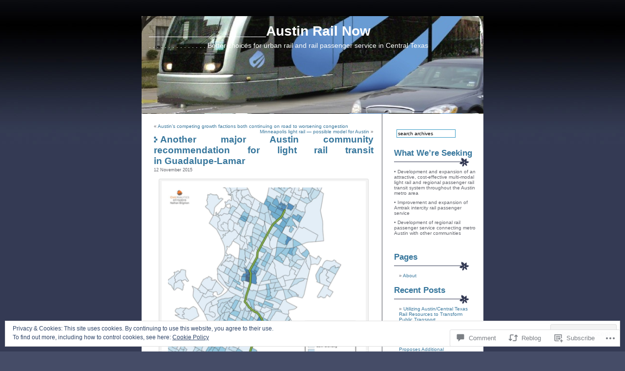

--- FILE ---
content_type: text/html; charset=UTF-8
request_url: https://austinrailnow.com/2015/11/12/another-major-austin-community-recommendation-for-light-rail-transit-in-guadalupe-lamar/
body_size: 40839
content:
<!DOCTYPE html PUBLIC "-//W3C//DTD XHTML 1.0 Transitional//EN" "http://www.w3.org/TR/xhtml1/DTD/xhtml1-transitional.dtd">
<html xmlns="http://www.w3.org/1999/xhtml" lang="en">

<head profile="http://gmpg.org/xfn/11">
	<meta http-equiv="Content-Type" content="text/html; charset=UTF-8" />
	<title>Another major Austin community recommendation for light rail transit in Guadalupe-Lamar | _______________Austin Rail Now</title>
	<link rel="pingback" href="https://austinrailnow.com/xmlrpc.php" />
	<meta name='robots' content='max-image-preview:large' />

<!-- Async WordPress.com Remote Login -->
<script id="wpcom_remote_login_js">
var wpcom_remote_login_extra_auth = '';
function wpcom_remote_login_remove_dom_node_id( element_id ) {
	var dom_node = document.getElementById( element_id );
	if ( dom_node ) { dom_node.parentNode.removeChild( dom_node ); }
}
function wpcom_remote_login_remove_dom_node_classes( class_name ) {
	var dom_nodes = document.querySelectorAll( '.' + class_name );
	for ( var i = 0; i < dom_nodes.length; i++ ) {
		dom_nodes[ i ].parentNode.removeChild( dom_nodes[ i ] );
	}
}
function wpcom_remote_login_final_cleanup() {
	wpcom_remote_login_remove_dom_node_classes( "wpcom_remote_login_msg" );
	wpcom_remote_login_remove_dom_node_id( "wpcom_remote_login_key" );
	wpcom_remote_login_remove_dom_node_id( "wpcom_remote_login_validate" );
	wpcom_remote_login_remove_dom_node_id( "wpcom_remote_login_js" );
	wpcom_remote_login_remove_dom_node_id( "wpcom_request_access_iframe" );
	wpcom_remote_login_remove_dom_node_id( "wpcom_request_access_styles" );
}

// Watch for messages back from the remote login
window.addEventListener( "message", function( e ) {
	if ( e.origin === "https://r-login.wordpress.com" ) {
		var data = {};
		try {
			data = JSON.parse( e.data );
		} catch( e ) {
			wpcom_remote_login_final_cleanup();
			return;
		}

		if ( data.msg === 'LOGIN' ) {
			// Clean up the login check iframe
			wpcom_remote_login_remove_dom_node_id( "wpcom_remote_login_key" );

			var id_regex = new RegExp( /^[0-9]+$/ );
			var token_regex = new RegExp( /^.*|.*|.*$/ );
			if (
				token_regex.test( data.token )
				&& id_regex.test( data.wpcomid )
			) {
				// We have everything we need to ask for a login
				var script = document.createElement( "script" );
				script.setAttribute( "id", "wpcom_remote_login_validate" );
				script.src = '/remote-login.php?wpcom_remote_login=validate'
					+ '&wpcomid=' + data.wpcomid
					+ '&token=' + encodeURIComponent( data.token )
					+ '&host=' + window.location.protocol
					+ '//' + window.location.hostname
					+ '&postid=1165'
					+ '&is_singular=1';
				document.body.appendChild( script );
			}

			return;
		}

		// Safari ITP, not logged in, so redirect
		if ( data.msg === 'LOGIN-REDIRECT' ) {
			window.location = 'https://wordpress.com/log-in?redirect_to=' + window.location.href;
			return;
		}

		// Safari ITP, storage access failed, remove the request
		if ( data.msg === 'LOGIN-REMOVE' ) {
			var css_zap = 'html { -webkit-transition: margin-top 1s; transition: margin-top 1s; } /* 9001 */ html { margin-top: 0 !important; } * html body { margin-top: 0 !important; } @media screen and ( max-width: 782px ) { html { margin-top: 0 !important; } * html body { margin-top: 0 !important; } }';
			var style_zap = document.createElement( 'style' );
			style_zap.type = 'text/css';
			style_zap.appendChild( document.createTextNode( css_zap ) );
			document.body.appendChild( style_zap );

			var e = document.getElementById( 'wpcom_request_access_iframe' );
			e.parentNode.removeChild( e );

			document.cookie = 'wordpress_com_login_access=denied; path=/; max-age=31536000';

			return;
		}

		// Safari ITP
		if ( data.msg === 'REQUEST_ACCESS' ) {
			console.log( 'request access: safari' );

			// Check ITP iframe enable/disable knob
			if ( wpcom_remote_login_extra_auth !== 'safari_itp_iframe' ) {
				return;
			}

			// If we are in a "private window" there is no ITP.
			var private_window = false;
			try {
				var opendb = window.openDatabase( null, null, null, null );
			} catch( e ) {
				private_window = true;
			}

			if ( private_window ) {
				console.log( 'private window' );
				return;
			}

			var iframe = document.createElement( 'iframe' );
			iframe.id = 'wpcom_request_access_iframe';
			iframe.setAttribute( 'scrolling', 'no' );
			iframe.setAttribute( 'sandbox', 'allow-storage-access-by-user-activation allow-scripts allow-same-origin allow-top-navigation-by-user-activation' );
			iframe.src = 'https://r-login.wordpress.com/remote-login.php?wpcom_remote_login=request_access&origin=' + encodeURIComponent( data.origin ) + '&wpcomid=' + encodeURIComponent( data.wpcomid );

			var css = 'html { -webkit-transition: margin-top 1s; transition: margin-top 1s; } /* 9001 */ html { margin-top: 46px !important; } * html body { margin-top: 46px !important; } @media screen and ( max-width: 660px ) { html { margin-top: 71px !important; } * html body { margin-top: 71px !important; } #wpcom_request_access_iframe { display: block; height: 71px !important; } } #wpcom_request_access_iframe { border: 0px; height: 46px; position: fixed; top: 0; left: 0; width: 100%; min-width: 100%; z-index: 99999; background: #23282d; } ';

			var style = document.createElement( 'style' );
			style.type = 'text/css';
			style.id = 'wpcom_request_access_styles';
			style.appendChild( document.createTextNode( css ) );
			document.body.appendChild( style );

			document.body.appendChild( iframe );
		}

		if ( data.msg === 'DONE' ) {
			wpcom_remote_login_final_cleanup();
		}
	}
}, false );

// Inject the remote login iframe after the page has had a chance to load
// more critical resources
window.addEventListener( "DOMContentLoaded", function( e ) {
	var iframe = document.createElement( "iframe" );
	iframe.style.display = "none";
	iframe.setAttribute( "scrolling", "no" );
	iframe.setAttribute( "id", "wpcom_remote_login_key" );
	iframe.src = "https://r-login.wordpress.com/remote-login.php"
		+ "?wpcom_remote_login=key"
		+ "&origin=aHR0cHM6Ly9hdXN0aW5yYWlsbm93LmNvbQ%3D%3D"
		+ "&wpcomid=49316053"
		+ "&time=" + Math.floor( Date.now() / 1000 );
	document.body.appendChild( iframe );
}, false );
</script>
<link rel='dns-prefetch' href='//s0.wp.com' />
<link rel='dns-prefetch' href='//widgets.wp.com' />
<link rel="alternate" type="application/rss+xml" title="_______________Austin Rail Now &raquo; Feed" href="https://austinrailnow.com/feed/" />
<link rel="alternate" type="application/rss+xml" title="_______________Austin Rail Now &raquo; Comments Feed" href="https://austinrailnow.com/comments/feed/" />
<link rel="alternate" type="application/rss+xml" title="_______________Austin Rail Now &raquo; Another major Austin community recommendation for light rail transit in&nbsp;Guadalupe-Lamar Comments Feed" href="https://austinrailnow.com/2015/11/12/another-major-austin-community-recommendation-for-light-rail-transit-in-guadalupe-lamar/feed/" />
	<script type="text/javascript">
		/* <![CDATA[ */
		function addLoadEvent(func) {
			var oldonload = window.onload;
			if (typeof window.onload != 'function') {
				window.onload = func;
			} else {
				window.onload = function () {
					oldonload();
					func();
				}
			}
		}
		/* ]]> */
	</script>
	<link crossorigin='anonymous' rel='stylesheet' id='all-css-0-1' href='/_static/??-eJx9jNsKwjAQBX/IuHipxQfxW2Ky1m2STXA3lP69qQiCSB+Hc2ZgKsZlVmSFVE2JdSAWmMgPqAJY25oDoYl2AsVUolUUEJ0jbp3IBv4HRtRiXfgwSGVI2dfY3CcuDW9KFv2htWKkgN/um9buxHdi0hn0gamJpd6A0eriXNNl13eHfX8+HbvxBTPoYQA=&cssminify=yes' type='text/css' media='all' />
<style id='wp-emoji-styles-inline-css'>

	img.wp-smiley, img.emoji {
		display: inline !important;
		border: none !important;
		box-shadow: none !important;
		height: 1em !important;
		width: 1em !important;
		margin: 0 0.07em !important;
		vertical-align: -0.1em !important;
		background: none !important;
		padding: 0 !important;
	}
/*# sourceURL=wp-emoji-styles-inline-css */
</style>
<link crossorigin='anonymous' rel='stylesheet' id='all-css-2-1' href='/wp-content/plugins/gutenberg-core/v22.2.0/build/styles/block-library/style.css?m=1764855221i&cssminify=yes' type='text/css' media='all' />
<style id='wp-block-library-inline-css'>
.has-text-align-justify {
	text-align:justify;
}
.has-text-align-justify{text-align:justify;}

/*# sourceURL=wp-block-library-inline-css */
</style><style id='global-styles-inline-css'>
:root{--wp--preset--aspect-ratio--square: 1;--wp--preset--aspect-ratio--4-3: 4/3;--wp--preset--aspect-ratio--3-4: 3/4;--wp--preset--aspect-ratio--3-2: 3/2;--wp--preset--aspect-ratio--2-3: 2/3;--wp--preset--aspect-ratio--16-9: 16/9;--wp--preset--aspect-ratio--9-16: 9/16;--wp--preset--color--black: #000000;--wp--preset--color--cyan-bluish-gray: #abb8c3;--wp--preset--color--white: #ffffff;--wp--preset--color--pale-pink: #f78da7;--wp--preset--color--vivid-red: #cf2e2e;--wp--preset--color--luminous-vivid-orange: #ff6900;--wp--preset--color--luminous-vivid-amber: #fcb900;--wp--preset--color--light-green-cyan: #7bdcb5;--wp--preset--color--vivid-green-cyan: #00d084;--wp--preset--color--pale-cyan-blue: #8ed1fc;--wp--preset--color--vivid-cyan-blue: #0693e3;--wp--preset--color--vivid-purple: #9b51e0;--wp--preset--gradient--vivid-cyan-blue-to-vivid-purple: linear-gradient(135deg,rgb(6,147,227) 0%,rgb(155,81,224) 100%);--wp--preset--gradient--light-green-cyan-to-vivid-green-cyan: linear-gradient(135deg,rgb(122,220,180) 0%,rgb(0,208,130) 100%);--wp--preset--gradient--luminous-vivid-amber-to-luminous-vivid-orange: linear-gradient(135deg,rgb(252,185,0) 0%,rgb(255,105,0) 100%);--wp--preset--gradient--luminous-vivid-orange-to-vivid-red: linear-gradient(135deg,rgb(255,105,0) 0%,rgb(207,46,46) 100%);--wp--preset--gradient--very-light-gray-to-cyan-bluish-gray: linear-gradient(135deg,rgb(238,238,238) 0%,rgb(169,184,195) 100%);--wp--preset--gradient--cool-to-warm-spectrum: linear-gradient(135deg,rgb(74,234,220) 0%,rgb(151,120,209) 20%,rgb(207,42,186) 40%,rgb(238,44,130) 60%,rgb(251,105,98) 80%,rgb(254,248,76) 100%);--wp--preset--gradient--blush-light-purple: linear-gradient(135deg,rgb(255,206,236) 0%,rgb(152,150,240) 100%);--wp--preset--gradient--blush-bordeaux: linear-gradient(135deg,rgb(254,205,165) 0%,rgb(254,45,45) 50%,rgb(107,0,62) 100%);--wp--preset--gradient--luminous-dusk: linear-gradient(135deg,rgb(255,203,112) 0%,rgb(199,81,192) 50%,rgb(65,88,208) 100%);--wp--preset--gradient--pale-ocean: linear-gradient(135deg,rgb(255,245,203) 0%,rgb(182,227,212) 50%,rgb(51,167,181) 100%);--wp--preset--gradient--electric-grass: linear-gradient(135deg,rgb(202,248,128) 0%,rgb(113,206,126) 100%);--wp--preset--gradient--midnight: linear-gradient(135deg,rgb(2,3,129) 0%,rgb(40,116,252) 100%);--wp--preset--font-size--small: 13px;--wp--preset--font-size--medium: 20px;--wp--preset--font-size--large: 36px;--wp--preset--font-size--x-large: 42px;--wp--preset--font-family--albert-sans: 'Albert Sans', sans-serif;--wp--preset--font-family--alegreya: Alegreya, serif;--wp--preset--font-family--arvo: Arvo, serif;--wp--preset--font-family--bodoni-moda: 'Bodoni Moda', serif;--wp--preset--font-family--bricolage-grotesque: 'Bricolage Grotesque', sans-serif;--wp--preset--font-family--cabin: Cabin, sans-serif;--wp--preset--font-family--chivo: Chivo, sans-serif;--wp--preset--font-family--commissioner: Commissioner, sans-serif;--wp--preset--font-family--cormorant: Cormorant, serif;--wp--preset--font-family--courier-prime: 'Courier Prime', monospace;--wp--preset--font-family--crimson-pro: 'Crimson Pro', serif;--wp--preset--font-family--dm-mono: 'DM Mono', monospace;--wp--preset--font-family--dm-sans: 'DM Sans', sans-serif;--wp--preset--font-family--dm-serif-display: 'DM Serif Display', serif;--wp--preset--font-family--domine: Domine, serif;--wp--preset--font-family--eb-garamond: 'EB Garamond', serif;--wp--preset--font-family--epilogue: Epilogue, sans-serif;--wp--preset--font-family--fahkwang: Fahkwang, sans-serif;--wp--preset--font-family--figtree: Figtree, sans-serif;--wp--preset--font-family--fira-sans: 'Fira Sans', sans-serif;--wp--preset--font-family--fjalla-one: 'Fjalla One', sans-serif;--wp--preset--font-family--fraunces: Fraunces, serif;--wp--preset--font-family--gabarito: Gabarito, system-ui;--wp--preset--font-family--ibm-plex-mono: 'IBM Plex Mono', monospace;--wp--preset--font-family--ibm-plex-sans: 'IBM Plex Sans', sans-serif;--wp--preset--font-family--ibarra-real-nova: 'Ibarra Real Nova', serif;--wp--preset--font-family--instrument-serif: 'Instrument Serif', serif;--wp--preset--font-family--inter: Inter, sans-serif;--wp--preset--font-family--josefin-sans: 'Josefin Sans', sans-serif;--wp--preset--font-family--jost: Jost, sans-serif;--wp--preset--font-family--libre-baskerville: 'Libre Baskerville', serif;--wp--preset--font-family--libre-franklin: 'Libre Franklin', sans-serif;--wp--preset--font-family--literata: Literata, serif;--wp--preset--font-family--lora: Lora, serif;--wp--preset--font-family--merriweather: Merriweather, serif;--wp--preset--font-family--montserrat: Montserrat, sans-serif;--wp--preset--font-family--newsreader: Newsreader, serif;--wp--preset--font-family--noto-sans-mono: 'Noto Sans Mono', sans-serif;--wp--preset--font-family--nunito: Nunito, sans-serif;--wp--preset--font-family--open-sans: 'Open Sans', sans-serif;--wp--preset--font-family--overpass: Overpass, sans-serif;--wp--preset--font-family--pt-serif: 'PT Serif', serif;--wp--preset--font-family--petrona: Petrona, serif;--wp--preset--font-family--piazzolla: Piazzolla, serif;--wp--preset--font-family--playfair-display: 'Playfair Display', serif;--wp--preset--font-family--plus-jakarta-sans: 'Plus Jakarta Sans', sans-serif;--wp--preset--font-family--poppins: Poppins, sans-serif;--wp--preset--font-family--raleway: Raleway, sans-serif;--wp--preset--font-family--roboto: Roboto, sans-serif;--wp--preset--font-family--roboto-slab: 'Roboto Slab', serif;--wp--preset--font-family--rubik: Rubik, sans-serif;--wp--preset--font-family--rufina: Rufina, serif;--wp--preset--font-family--sora: Sora, sans-serif;--wp--preset--font-family--source-sans-3: 'Source Sans 3', sans-serif;--wp--preset--font-family--source-serif-4: 'Source Serif 4', serif;--wp--preset--font-family--space-mono: 'Space Mono', monospace;--wp--preset--font-family--syne: Syne, sans-serif;--wp--preset--font-family--texturina: Texturina, serif;--wp--preset--font-family--urbanist: Urbanist, sans-serif;--wp--preset--font-family--work-sans: 'Work Sans', sans-serif;--wp--preset--spacing--20: 0.44rem;--wp--preset--spacing--30: 0.67rem;--wp--preset--spacing--40: 1rem;--wp--preset--spacing--50: 1.5rem;--wp--preset--spacing--60: 2.25rem;--wp--preset--spacing--70: 3.38rem;--wp--preset--spacing--80: 5.06rem;--wp--preset--shadow--natural: 6px 6px 9px rgba(0, 0, 0, 0.2);--wp--preset--shadow--deep: 12px 12px 50px rgba(0, 0, 0, 0.4);--wp--preset--shadow--sharp: 6px 6px 0px rgba(0, 0, 0, 0.2);--wp--preset--shadow--outlined: 6px 6px 0px -3px rgb(255, 255, 255), 6px 6px rgb(0, 0, 0);--wp--preset--shadow--crisp: 6px 6px 0px rgb(0, 0, 0);}:where(.is-layout-flex){gap: 0.5em;}:where(.is-layout-grid){gap: 0.5em;}body .is-layout-flex{display: flex;}.is-layout-flex{flex-wrap: wrap;align-items: center;}.is-layout-flex > :is(*, div){margin: 0;}body .is-layout-grid{display: grid;}.is-layout-grid > :is(*, div){margin: 0;}:where(.wp-block-columns.is-layout-flex){gap: 2em;}:where(.wp-block-columns.is-layout-grid){gap: 2em;}:where(.wp-block-post-template.is-layout-flex){gap: 1.25em;}:where(.wp-block-post-template.is-layout-grid){gap: 1.25em;}.has-black-color{color: var(--wp--preset--color--black) !important;}.has-cyan-bluish-gray-color{color: var(--wp--preset--color--cyan-bluish-gray) !important;}.has-white-color{color: var(--wp--preset--color--white) !important;}.has-pale-pink-color{color: var(--wp--preset--color--pale-pink) !important;}.has-vivid-red-color{color: var(--wp--preset--color--vivid-red) !important;}.has-luminous-vivid-orange-color{color: var(--wp--preset--color--luminous-vivid-orange) !important;}.has-luminous-vivid-amber-color{color: var(--wp--preset--color--luminous-vivid-amber) !important;}.has-light-green-cyan-color{color: var(--wp--preset--color--light-green-cyan) !important;}.has-vivid-green-cyan-color{color: var(--wp--preset--color--vivid-green-cyan) !important;}.has-pale-cyan-blue-color{color: var(--wp--preset--color--pale-cyan-blue) !important;}.has-vivid-cyan-blue-color{color: var(--wp--preset--color--vivid-cyan-blue) !important;}.has-vivid-purple-color{color: var(--wp--preset--color--vivid-purple) !important;}.has-black-background-color{background-color: var(--wp--preset--color--black) !important;}.has-cyan-bluish-gray-background-color{background-color: var(--wp--preset--color--cyan-bluish-gray) !important;}.has-white-background-color{background-color: var(--wp--preset--color--white) !important;}.has-pale-pink-background-color{background-color: var(--wp--preset--color--pale-pink) !important;}.has-vivid-red-background-color{background-color: var(--wp--preset--color--vivid-red) !important;}.has-luminous-vivid-orange-background-color{background-color: var(--wp--preset--color--luminous-vivid-orange) !important;}.has-luminous-vivid-amber-background-color{background-color: var(--wp--preset--color--luminous-vivid-amber) !important;}.has-light-green-cyan-background-color{background-color: var(--wp--preset--color--light-green-cyan) !important;}.has-vivid-green-cyan-background-color{background-color: var(--wp--preset--color--vivid-green-cyan) !important;}.has-pale-cyan-blue-background-color{background-color: var(--wp--preset--color--pale-cyan-blue) !important;}.has-vivid-cyan-blue-background-color{background-color: var(--wp--preset--color--vivid-cyan-blue) !important;}.has-vivid-purple-background-color{background-color: var(--wp--preset--color--vivid-purple) !important;}.has-black-border-color{border-color: var(--wp--preset--color--black) !important;}.has-cyan-bluish-gray-border-color{border-color: var(--wp--preset--color--cyan-bluish-gray) !important;}.has-white-border-color{border-color: var(--wp--preset--color--white) !important;}.has-pale-pink-border-color{border-color: var(--wp--preset--color--pale-pink) !important;}.has-vivid-red-border-color{border-color: var(--wp--preset--color--vivid-red) !important;}.has-luminous-vivid-orange-border-color{border-color: var(--wp--preset--color--luminous-vivid-orange) !important;}.has-luminous-vivid-amber-border-color{border-color: var(--wp--preset--color--luminous-vivid-amber) !important;}.has-light-green-cyan-border-color{border-color: var(--wp--preset--color--light-green-cyan) !important;}.has-vivid-green-cyan-border-color{border-color: var(--wp--preset--color--vivid-green-cyan) !important;}.has-pale-cyan-blue-border-color{border-color: var(--wp--preset--color--pale-cyan-blue) !important;}.has-vivid-cyan-blue-border-color{border-color: var(--wp--preset--color--vivid-cyan-blue) !important;}.has-vivid-purple-border-color{border-color: var(--wp--preset--color--vivid-purple) !important;}.has-vivid-cyan-blue-to-vivid-purple-gradient-background{background: var(--wp--preset--gradient--vivid-cyan-blue-to-vivid-purple) !important;}.has-light-green-cyan-to-vivid-green-cyan-gradient-background{background: var(--wp--preset--gradient--light-green-cyan-to-vivid-green-cyan) !important;}.has-luminous-vivid-amber-to-luminous-vivid-orange-gradient-background{background: var(--wp--preset--gradient--luminous-vivid-amber-to-luminous-vivid-orange) !important;}.has-luminous-vivid-orange-to-vivid-red-gradient-background{background: var(--wp--preset--gradient--luminous-vivid-orange-to-vivid-red) !important;}.has-very-light-gray-to-cyan-bluish-gray-gradient-background{background: var(--wp--preset--gradient--very-light-gray-to-cyan-bluish-gray) !important;}.has-cool-to-warm-spectrum-gradient-background{background: var(--wp--preset--gradient--cool-to-warm-spectrum) !important;}.has-blush-light-purple-gradient-background{background: var(--wp--preset--gradient--blush-light-purple) !important;}.has-blush-bordeaux-gradient-background{background: var(--wp--preset--gradient--blush-bordeaux) !important;}.has-luminous-dusk-gradient-background{background: var(--wp--preset--gradient--luminous-dusk) !important;}.has-pale-ocean-gradient-background{background: var(--wp--preset--gradient--pale-ocean) !important;}.has-electric-grass-gradient-background{background: var(--wp--preset--gradient--electric-grass) !important;}.has-midnight-gradient-background{background: var(--wp--preset--gradient--midnight) !important;}.has-small-font-size{font-size: var(--wp--preset--font-size--small) !important;}.has-medium-font-size{font-size: var(--wp--preset--font-size--medium) !important;}.has-large-font-size{font-size: var(--wp--preset--font-size--large) !important;}.has-x-large-font-size{font-size: var(--wp--preset--font-size--x-large) !important;}.has-albert-sans-font-family{font-family: var(--wp--preset--font-family--albert-sans) !important;}.has-alegreya-font-family{font-family: var(--wp--preset--font-family--alegreya) !important;}.has-arvo-font-family{font-family: var(--wp--preset--font-family--arvo) !important;}.has-bodoni-moda-font-family{font-family: var(--wp--preset--font-family--bodoni-moda) !important;}.has-bricolage-grotesque-font-family{font-family: var(--wp--preset--font-family--bricolage-grotesque) !important;}.has-cabin-font-family{font-family: var(--wp--preset--font-family--cabin) !important;}.has-chivo-font-family{font-family: var(--wp--preset--font-family--chivo) !important;}.has-commissioner-font-family{font-family: var(--wp--preset--font-family--commissioner) !important;}.has-cormorant-font-family{font-family: var(--wp--preset--font-family--cormorant) !important;}.has-courier-prime-font-family{font-family: var(--wp--preset--font-family--courier-prime) !important;}.has-crimson-pro-font-family{font-family: var(--wp--preset--font-family--crimson-pro) !important;}.has-dm-mono-font-family{font-family: var(--wp--preset--font-family--dm-mono) !important;}.has-dm-sans-font-family{font-family: var(--wp--preset--font-family--dm-sans) !important;}.has-dm-serif-display-font-family{font-family: var(--wp--preset--font-family--dm-serif-display) !important;}.has-domine-font-family{font-family: var(--wp--preset--font-family--domine) !important;}.has-eb-garamond-font-family{font-family: var(--wp--preset--font-family--eb-garamond) !important;}.has-epilogue-font-family{font-family: var(--wp--preset--font-family--epilogue) !important;}.has-fahkwang-font-family{font-family: var(--wp--preset--font-family--fahkwang) !important;}.has-figtree-font-family{font-family: var(--wp--preset--font-family--figtree) !important;}.has-fira-sans-font-family{font-family: var(--wp--preset--font-family--fira-sans) !important;}.has-fjalla-one-font-family{font-family: var(--wp--preset--font-family--fjalla-one) !important;}.has-fraunces-font-family{font-family: var(--wp--preset--font-family--fraunces) !important;}.has-gabarito-font-family{font-family: var(--wp--preset--font-family--gabarito) !important;}.has-ibm-plex-mono-font-family{font-family: var(--wp--preset--font-family--ibm-plex-mono) !important;}.has-ibm-plex-sans-font-family{font-family: var(--wp--preset--font-family--ibm-plex-sans) !important;}.has-ibarra-real-nova-font-family{font-family: var(--wp--preset--font-family--ibarra-real-nova) !important;}.has-instrument-serif-font-family{font-family: var(--wp--preset--font-family--instrument-serif) !important;}.has-inter-font-family{font-family: var(--wp--preset--font-family--inter) !important;}.has-josefin-sans-font-family{font-family: var(--wp--preset--font-family--josefin-sans) !important;}.has-jost-font-family{font-family: var(--wp--preset--font-family--jost) !important;}.has-libre-baskerville-font-family{font-family: var(--wp--preset--font-family--libre-baskerville) !important;}.has-libre-franklin-font-family{font-family: var(--wp--preset--font-family--libre-franklin) !important;}.has-literata-font-family{font-family: var(--wp--preset--font-family--literata) !important;}.has-lora-font-family{font-family: var(--wp--preset--font-family--lora) !important;}.has-merriweather-font-family{font-family: var(--wp--preset--font-family--merriweather) !important;}.has-montserrat-font-family{font-family: var(--wp--preset--font-family--montserrat) !important;}.has-newsreader-font-family{font-family: var(--wp--preset--font-family--newsreader) !important;}.has-noto-sans-mono-font-family{font-family: var(--wp--preset--font-family--noto-sans-mono) !important;}.has-nunito-font-family{font-family: var(--wp--preset--font-family--nunito) !important;}.has-open-sans-font-family{font-family: var(--wp--preset--font-family--open-sans) !important;}.has-overpass-font-family{font-family: var(--wp--preset--font-family--overpass) !important;}.has-pt-serif-font-family{font-family: var(--wp--preset--font-family--pt-serif) !important;}.has-petrona-font-family{font-family: var(--wp--preset--font-family--petrona) !important;}.has-piazzolla-font-family{font-family: var(--wp--preset--font-family--piazzolla) !important;}.has-playfair-display-font-family{font-family: var(--wp--preset--font-family--playfair-display) !important;}.has-plus-jakarta-sans-font-family{font-family: var(--wp--preset--font-family--plus-jakarta-sans) !important;}.has-poppins-font-family{font-family: var(--wp--preset--font-family--poppins) !important;}.has-raleway-font-family{font-family: var(--wp--preset--font-family--raleway) !important;}.has-roboto-font-family{font-family: var(--wp--preset--font-family--roboto) !important;}.has-roboto-slab-font-family{font-family: var(--wp--preset--font-family--roboto-slab) !important;}.has-rubik-font-family{font-family: var(--wp--preset--font-family--rubik) !important;}.has-rufina-font-family{font-family: var(--wp--preset--font-family--rufina) !important;}.has-sora-font-family{font-family: var(--wp--preset--font-family--sora) !important;}.has-source-sans-3-font-family{font-family: var(--wp--preset--font-family--source-sans-3) !important;}.has-source-serif-4-font-family{font-family: var(--wp--preset--font-family--source-serif-4) !important;}.has-space-mono-font-family{font-family: var(--wp--preset--font-family--space-mono) !important;}.has-syne-font-family{font-family: var(--wp--preset--font-family--syne) !important;}.has-texturina-font-family{font-family: var(--wp--preset--font-family--texturina) !important;}.has-urbanist-font-family{font-family: var(--wp--preset--font-family--urbanist) !important;}.has-work-sans-font-family{font-family: var(--wp--preset--font-family--work-sans) !important;}
/*# sourceURL=global-styles-inline-css */
</style>

<style id='classic-theme-styles-inline-css'>
/*! This file is auto-generated */
.wp-block-button__link{color:#fff;background-color:#32373c;border-radius:9999px;box-shadow:none;text-decoration:none;padding:calc(.667em + 2px) calc(1.333em + 2px);font-size:1.125em}.wp-block-file__button{background:#32373c;color:#fff;text-decoration:none}
/*# sourceURL=/wp-includes/css/classic-themes.min.css */
</style>
<link crossorigin='anonymous' rel='stylesheet' id='all-css-4-1' href='/_static/??-eJx9j8sOwkAIRX/IkTZGGxfGTzHzIHVq55GBaf18aZpu1HRD4MLhAsxZ2RQZI0OoKo+195HApoKih6wZZCKg8xpHDDJ2tEQH+I/N3vXIgtOWK8b3PpLFRhmTCxIpicHXoPgpXrTHDchZ25cSaV2xNoBq3HqPCaNLBXTlFDSztz8UULFgqh8dTFiMOIu4fEnf9XLLPdza7tI07fl66oYPKzZ26Q==&cssminify=yes' type='text/css' media='all' />
<link rel='stylesheet' id='verbum-gutenberg-css-css' href='https://widgets.wp.com/verbum-block-editor/block-editor.css?ver=1738686361' media='all' />
<link crossorigin='anonymous' rel='stylesheet' id='all-css-6-1' href='/_static/??-eJx9i0kKwzAMAD8URwSHLoeStzhGdV1kyUQyIb+ve0svvc3ADOzVRWFDNrAXFlSobQXGYKB2EI5RdYBTVZqr1FJmhQ1XktQxQa9O+m9KKI4kBsvCP+KeFPL2XZfymK7zdLl772/vD7bhO+s=&cssminify=yes' type='text/css' media='all' />
<link crossorigin='anonymous' rel='stylesheet' id='print-css-7-1' href='/wp-content/mu-plugins/global-print/global-print.css?m=1465851035i&cssminify=yes' type='text/css' media='print' />
<style id='jetpack-global-styles-frontend-style-inline-css'>
:root { --font-headings: unset; --font-base: unset; --font-headings-default: -apple-system,BlinkMacSystemFont,"Segoe UI",Roboto,Oxygen-Sans,Ubuntu,Cantarell,"Helvetica Neue",sans-serif; --font-base-default: -apple-system,BlinkMacSystemFont,"Segoe UI",Roboto,Oxygen-Sans,Ubuntu,Cantarell,"Helvetica Neue",sans-serif;}
/*# sourceURL=jetpack-global-styles-frontend-style-inline-css */
</style>
<link crossorigin='anonymous' rel='stylesheet' id='all-css-10-1' href='/_static/??-eJyNjcsKAjEMRX/IGtQZBxfip0hMS9sxTYppGfx7H7gRN+7ugcs5sFRHKi1Ig9Jd5R6zGMyhVaTrh8G6QFHfORhYwlvw6P39PbPENZmt4G/ROQuBKWVkxxrVvuBH1lIoz2waILJekF+HUzlupnG3nQ77YZwfuRJIaQ==&cssminify=yes' type='text/css' media='all' />
<script type="text/javascript" id="jetpack_related-posts-js-extra">
/* <![CDATA[ */
var related_posts_js_options = {"post_heading":"h4"};
//# sourceURL=jetpack_related-posts-js-extra
/* ]]> */
</script>
<script type="text/javascript" id="wpcom-actionbar-placeholder-js-extra">
/* <![CDATA[ */
var actionbardata = {"siteID":"49316053","postID":"1165","siteURL":"https://austinrailnow.com","xhrURL":"https://austinrailnow.com/wp-admin/admin-ajax.php","nonce":"bdae942ed4","isLoggedIn":"","statusMessage":"","subsEmailDefault":"instantly","proxyScriptUrl":"https://s0.wp.com/wp-content/js/wpcom-proxy-request.js?m=1513050504i&amp;ver=20211021","shortlink":"https://wp.me/p3kVmd-iN","i18n":{"followedText":"New posts from this site will now appear in your \u003Ca href=\"https://wordpress.com/reader\"\u003EReader\u003C/a\u003E","foldBar":"Collapse this bar","unfoldBar":"Expand this bar","shortLinkCopied":"Shortlink copied to clipboard."}};
//# sourceURL=wpcom-actionbar-placeholder-js-extra
/* ]]> */
</script>
<script type="text/javascript" id="jetpack-mu-wpcom-settings-js-before">
/* <![CDATA[ */
var JETPACK_MU_WPCOM_SETTINGS = {"assetsUrl":"https://s0.wp.com/wp-content/mu-plugins/jetpack-mu-wpcom-plugin/sun/jetpack_vendor/automattic/jetpack-mu-wpcom/src/build/"};
//# sourceURL=jetpack-mu-wpcom-settings-js-before
/* ]]> */
</script>
<script crossorigin='anonymous' type='text/javascript'  src='/_static/??-eJxdjd0KAiEQhV+o2clg2b2JHiVcFdF0HBxt6+3bhYjq6vBx/nBlMIWao4a5A6fuAwlG11ib25tROuE1kMGlh2SxuqSbs8BFmvzSkAMNUQ74tRu3TGrAtTye/96Siv+8rqVabQVM0iJO9qLJjPfTLkCFwFuu28Qln9U0jkelpnmOL35BR9g='></script>
<script type="text/javascript" id="rlt-proxy-js-after">
/* <![CDATA[ */
	rltInitialize( {"token":null,"iframeOrigins":["https:\/\/widgets.wp.com"]} );
//# sourceURL=rlt-proxy-js-after
/* ]]> */
</script>
<link rel="EditURI" type="application/rsd+xml" title="RSD" href="https://austinrailnow.wordpress.com/xmlrpc.php?rsd" />
<meta name="generator" content="WordPress.com" />
<link rel="canonical" href="https://austinrailnow.com/2015/11/12/another-major-austin-community-recommendation-for-light-rail-transit-in-guadalupe-lamar/" />
<link rel='shortlink' href='https://wp.me/p3kVmd-iN' />
<link rel="alternate" type="application/json+oembed" href="https://public-api.wordpress.com/oembed/?format=json&amp;url=https%3A%2F%2Faustinrailnow.com%2F2015%2F11%2F12%2Fanother-major-austin-community-recommendation-for-light-rail-transit-in-guadalupe-lamar%2F&amp;for=wpcom-auto-discovery" /><link rel="alternate" type="application/xml+oembed" href="https://public-api.wordpress.com/oembed/?format=xml&amp;url=https%3A%2F%2Faustinrailnow.com%2F2015%2F11%2F12%2Fanother-major-austin-community-recommendation-for-light-rail-transit-in-guadalupe-lamar%2F&amp;for=wpcom-auto-discovery" />
<!-- Jetpack Open Graph Tags -->
<meta property="og:type" content="article" />
<meta property="og:title" content="Another major Austin community recommendation for light rail transit in Guadalupe-Lamar" />
<meta property="og:url" content="https://austinrailnow.com/2015/11/12/another-major-austin-community-recommendation-for-light-rail-transit-in-guadalupe-lamar/" />
<meta property="og:description" content="♦ The prospect of a light rail transit (LRT) starter line project in the Guadalupe-Lamar corridor has received another huge boost in a recommendation from MobilityATX, an eminent Austin-focused civ…" />
<meta property="article:published_time" content="2015-11-13T02:25:15+00:00" />
<meta property="article:modified_time" content="2015-11-13T21:40:22+00:00" />
<meta property="og:site_name" content="_______________Austin Rail Now" />
<meta property="og:image" content="https://austinrailnow.com/wp-content/uploads/2015/11/0_arn_mobilityatx-glasshouse-policy_map_lrt-plan-g-l-riverside-pleasant-valley.png" />
<meta property="og:image:width" content="450" />
<meta property="og:image:height" content="466" />
<meta property="og:image:alt" content="Light rail transit alignment following North Lamar Blvd., Guadalupe St., Riverside Dr., and Pleasant Valley Rd. as proposed by MobilityATX. " />
<meta property="og:locale" content="en_US" />
<meta property="article:publisher" content="https://www.facebook.com/WordPresscom" />
<meta name="twitter:text:title" content="Another major Austin community recommendation for light rail transit in&nbsp;Guadalupe-Lamar" />
<meta name="twitter:image" content="https://austinrailnow.com/wp-content/uploads/2015/11/0_arn_mobilityatx-glasshouse-policy_map_lrt-plan-g-l-riverside-pleasant-valley.png?w=640" />
<meta name="twitter:image:alt" content="Light rail transit alignment following North Lamar Blvd., Guadalupe St., Riverside Dr., and Pleasant Valley Rd. as proposed by MobilityATX. " />
<meta name="twitter:card" content="summary_large_image" />

<!-- End Jetpack Open Graph Tags -->
<link rel="shortcut icon" type="image/x-icon" href="https://s0.wp.com/i/favicon.ico?m=1713425267i" sizes="16x16 24x24 32x32 48x48" />
<link rel="icon" type="image/x-icon" href="https://s0.wp.com/i/favicon.ico?m=1713425267i" sizes="16x16 24x24 32x32 48x48" />
<link rel="apple-touch-icon" href="https://s0.wp.com/i/webclip.png?m=1713868326i" />
<link rel='openid.server' href='https://austinrailnow.com/?openidserver=1' />
<link rel='openid.delegate' href='https://austinrailnow.com/' />
<link rel="search" type="application/opensearchdescription+xml" href="https://austinrailnow.com/osd.xml" title="_______________Austin Rail Now" />
<link rel="search" type="application/opensearchdescription+xml" href="https://s1.wp.com/opensearch.xml" title="WordPress.com" />
		<style id="wpcom-hotfix-masterbar-style">
			@media screen and (min-width: 783px) {
				#wpadminbar .quicklinks li#wp-admin-bar-my-account.with-avatar > a img {
					margin-top: 5px;
				}
			}
		</style>
		<style type="text/css">.recentcomments a{display:inline !important;padding:0 !important;margin:0 !important;}</style>		<style type="text/css">
			.recentcomments a {
				display: inline !important;
				padding: 0 !important;
				margin: 0 !important;
			}

			table.recentcommentsavatartop img.avatar, table.recentcommentsavatarend img.avatar {
				border: 0px;
				margin: 0;
			}

			table.recentcommentsavatartop a, table.recentcommentsavatarend a {
				border: 0px !important;
				background-color: transparent !important;
			}

			td.recentcommentsavatarend, td.recentcommentsavatartop {
				padding: 0px 0px 1px 0px;
				margin: 0px;
			}

			td.recentcommentstextend {
				border: none !important;
				padding: 0px 0px 2px 10px;
			}

			.rtl td.recentcommentstextend {
				padding: 0px 10px 2px 0px;
			}

			td.recentcommentstexttop {
				border: none;
				padding: 0px 0px 0px 10px;
			}

			.rtl td.recentcommentstexttop {
				padding: 0px 10px 0px 0px;
			}
		</style>
		<meta name="description" content="♦ The prospect of a light rail transit (LRT) starter line project in the Guadalupe-Lamar corridor has received another huge boost in a recommendation from MobilityATX, an eminent Austin-focused civic organization that describes itself as &quot;a community-engagement initiative sponsored by both public and private community partners that invites the public to create and shape public&hellip;" />
<style type="text/css">
#header {
	font-family: 'Lucida Grande', Verdana, Arial, Sans-Serif;
	text-align: left;
	background: url(https://austinrailnow.com/wp-content/uploads/2013/03/cropped-aus-lrt-sim-guadalupe-10th-str-2012-crop-rev_coa1.jpg);
 	width: 700px;
 	height: 200px;
	margin: 0px;
}
#header h1 {
	display: block;
	color: #ffffff;
	font-size: 28px;
	margin: 0 0 5px 15px;
	padding-top: 15px;
}
#header .description {
	display: block;
	color: #ffffff;
	font-size: 14px;
	margin-left: 15px;
}
#header a, #header a:active, #header a:hover, #header a:visited {
	color: #ffffff;
}
</style>
		<script type="text/javascript">

			window.doNotSellCallback = function() {

				var linkElements = [
					'a[href="https://wordpress.com/?ref=footer_blog"]',
					'a[href="https://wordpress.com/?ref=footer_website"]',
					'a[href="https://wordpress.com/?ref=vertical_footer"]',
					'a[href^="https://wordpress.com/?ref=footer_segment_"]',
				].join(',');

				var dnsLink = document.createElement( 'a' );
				dnsLink.href = 'https://wordpress.com/advertising-program-optout/';
				dnsLink.classList.add( 'do-not-sell-link' );
				dnsLink.rel = 'nofollow';
				dnsLink.style.marginLeft = '0.5em';
				dnsLink.textContent = 'Do Not Sell or Share My Personal Information';

				var creditLinks = document.querySelectorAll( linkElements );

				if ( 0 === creditLinks.length ) {
					return false;
				}

				Array.prototype.forEach.call( creditLinks, function( el ) {
					el.insertAdjacentElement( 'afterend', dnsLink );
				});

				return true;
			};

		</script>
		<script type="text/javascript">
	window.google_analytics_uacct = "UA-52447-2";
</script>

<script type="text/javascript">
	var _gaq = _gaq || [];
	_gaq.push(['_setAccount', 'UA-52447-2']);
	_gaq.push(['_gat._anonymizeIp']);
	_gaq.push(['_setDomainName', 'none']);
	_gaq.push(['_setAllowLinker', true]);
	_gaq.push(['_initData']);
	_gaq.push(['_trackPageview']);

	(function() {
		var ga = document.createElement('script'); ga.type = 'text/javascript'; ga.async = true;
		ga.src = ('https:' == document.location.protocol ? 'https://ssl' : 'http://www') + '.google-analytics.com/ga.js';
		(document.getElementsByTagName('head')[0] || document.getElementsByTagName('body')[0]).appendChild(ga);
	})();
</script>
<link crossorigin='anonymous' rel='stylesheet' id='all-css-0-3' href='/_static/??-eJydj9sKwkAMRH/INtQL6oP4KdKmoaTd3YQmy+LfW/ECvqlvc4bhwEDRCiU5JYeYKw154GQwkmuL05PBcoILJ4QuCE4GVlhprtFsBV8LovQ5kAG2s2Sj8N68ij99hfuB3MBFKxVbkvk10I+2x73MoV+wM5xZnWXZflAdOd3F53hq9rvN8dBsm/V4Az0yeyk=&cssminify=yes' type='text/css' media='all' />
</head>
<body class="wp-singular post-template-default single single-post postid-1165 single-format-standard wp-theme-pubneat customizer-styles-applied jetpack-reblog-enabled">
<br /><br /><br />
<div id="page">

<div id="header" onclick="location.href='https://austinrailnow.com';" style="cursor: pointer;">
    <h1><a href="https://austinrailnow.com/">_______________Austin Rail Now</a></h1>
    <div class="description">. . . . . . . . . . . . . . . Better choices for urban rail and rail passenger service in Central Texas</div>
</div>

	<div id="content">

  
		<div class="navigation">
			<div class="alignleft">&laquo; <a href="https://austinrailnow.com/2015/10/25/austins-competing-growth-factions-both-continuing-on-road-to-worsening-congestion/">Austin&#8217;s competing growth factions both continuing on road to worsening&nbsp;congestion</a></div>
			<div class="alignright"> <a href="https://austinrailnow.com/2015/12/30/minneapolis-light-rail-possible-model-for-austin/">Minneapolis light rail — possible model for&nbsp;Austin</a> &raquo;</div>
		</div>

		<div class="post-1165 post type-post status-publish format-standard hentry category-alternative-urban-rail-plan category-austin-light-rail-issues category-austin-urban-rail-issues category-community-endorsements category-guadalupe-lamar-corridor tag-alternative-plan tag-austin-light-rail tag-austin-urban-rail tag-lamar-guadalupe">
			<img src="https://s0.wp.com/wp-content/themes/pub/neat/images/h1.gif?m=1158640643i" class="lefth2img" alt="h1" /><h2 id="post-1165">Another major Austin community recommendation for light rail transit in&nbsp;Guadalupe-Lamar</h2>
            <small>12 November 2015 <!-- by austinrailnow --></small>

			<div class="entrytext">
				<div data-shortcode="caption" id="attachment_1166" style="width: 460px" class="wp-caption aligncenter"><a href="https://austinrailnow.com/2015/11/12/another-major-austin-community-recommendation-for-light-rail-transit-in-guadalupe-lamar/0_arn_mobilityatx-glasshouse-policy_map_lrt-plan-g-l-riverside-pleasant-valley/" rel="attachment wp-att-1166"><img aria-describedby="caption-attachment-1166" data-attachment-id="1166" data-permalink="https://austinrailnow.com/2015/11/12/another-major-austin-community-recommendation-for-light-rail-transit-in-guadalupe-lamar/0_arn_mobilityatx-glasshouse-policy_map_lrt-plan-g-l-riverside-pleasant-valley/" data-orig-file="https://austinrailnow.com/wp-content/uploads/2015/11/0_arn_mobilityatx-glasshouse-policy_map_lrt-plan-g-l-riverside-pleasant-valley.png" data-orig-size="575,595" data-comments-opened="1" data-image-meta="{&quot;aperture&quot;:&quot;0&quot;,&quot;credit&quot;:&quot;&quot;,&quot;camera&quot;:&quot;&quot;,&quot;caption&quot;:&quot;&quot;,&quot;created_timestamp&quot;:&quot;0&quot;,&quot;copyright&quot;:&quot;&quot;,&quot;focal_length&quot;:&quot;0&quot;,&quot;iso&quot;:&quot;0&quot;,&quot;shutter_speed&quot;:&quot;0&quot;,&quot;title&quot;:&quot;&quot;,&quot;orientation&quot;:&quot;0&quot;}" data-image-title="0_ARN_MobilityATX-Glasshouse-Policy_map_LRT-plan-G-L-Riverside-Pleasant-Valley" data-image-description="" data-image-caption="&lt;p&gt;Light rail transit alignment following North Lamar Blvd., Guadalupe St., Riverside Dr., and Pleasant Valley Rd. as proposed by MobilityATX. &lt;/p&gt;
" data-medium-file="https://austinrailnow.com/wp-content/uploads/2015/11/0_arn_mobilityatx-glasshouse-policy_map_lrt-plan-g-l-riverside-pleasant-valley.png?w=290" data-large-file="https://austinrailnow.com/wp-content/uploads/2015/11/0_arn_mobilityatx-glasshouse-policy_map_lrt-plan-g-l-riverside-pleasant-valley.png?w=450" src="https://austinrailnow.com/wp-content/uploads/2015/11/0_arn_mobilityatx-glasshouse-policy_map_lrt-plan-g-l-riverside-pleasant-valley.png?w=450&#038;h=466" alt="Light rail transit alignment following North Lamar Blvd., Guadalupe St., Riverside Dr., and Pleasant Valley Rd. as proposed by MobilityATX. " width="450" height="466" class="size-full wp-image-1166" srcset="https://austinrailnow.com/wp-content/uploads/2015/11/0_arn_mobilityatx-glasshouse-policy_map_lrt-plan-g-l-riverside-pleasant-valley.png?w=450&amp;h=466 450w, https://austinrailnow.com/wp-content/uploads/2015/11/0_arn_mobilityatx-glasshouse-policy_map_lrt-plan-g-l-riverside-pleasant-valley.png?w=145&amp;h=150 145w, https://austinrailnow.com/wp-content/uploads/2015/11/0_arn_mobilityatx-glasshouse-policy_map_lrt-plan-g-l-riverside-pleasant-valley.png?w=290&amp;h=300 290w, https://austinrailnow.com/wp-content/uploads/2015/11/0_arn_mobilityatx-glasshouse-policy_map_lrt-plan-g-l-riverside-pleasant-valley.png 575w" sizes="(max-width: 450px) 100vw, 450px" /></a><p id="caption-attachment-1166" class="wp-caption-text">Light rail transit alignment following North Lamar Blvd., Guadalupe St., Riverside Dr., and Pleasant Valley Rd. as proposed by MobilityATX.</p></div>
<p>♦</p>
<p>The prospect of a light rail transit (LRT) starter line project in the Guadalupe-Lamar corridor has received another huge boost in a recommendation from <strong><a href="https://mobilityatx.com" target="_blank">MobilityATX</a></strong>, an eminent Austin-focused civic organization that describes itself as &#8220;a community-engagement initiative sponsored by both public and private community partners that invites the public to create and shape public policy solutions to Austin&#8217;s transportation woes.&#8221; The recommendation for Guadalupe-Lamar light rail is included as one of ten &#8220;Popular Ideas&#8221; resulting from a community input process in the spring and summer of 2015, elaborated in a <em><a href="https://mobilityatx.com/reports/findings.pdf" target="_blank"><strong>Mobility ATX Findings Report</strong></a></em> produced by Glasshouse Policy &#8220;in conjunction with community partners and stakeholders &#8230;&#8221; and packed with supportive factual documentation. The report was originally released in mid-October.</p>
<p>As the report relates, &#8220;Part of the MobilityCity umbrella initiative, MobilityATX is a privately-funded online and in-person platform for all Austinites to explore discrete topics that impact Austin mobility.&#8221; And regarding the background of the report: &#8220;Lasting from April to July, MobilityATX curated a conversation by inviting the public, Austin community leaders, regional transportation brands, mobility influencers and regional employers to join this effort to turn citizen-sourced priorities into effective policy solutions.&#8221;</p>
<p>The report&#8217;s proposed LRT alignment, shown in its map at the top of this post (see above), includes the Guadalupe-Lamar segment (which we&#8217;ve consistently advocated as the most feasible LRT starter line), then crosses Lady Bird Lake (the Colorado River) to include a possible line branching into southeast Austin. The proposed route follows North Lamar Blvd. and Guadalupe St. (and presumably the Guadalupe-Lavaca street pair downtown), then crosses the river via a bridge that appears to be roughly located parallel to either the South First St. (Drake) Bridge, or the Congress Avenue Bridge — or possibly it involves an adaptation of either bridge to include lanes for LRT (as we&#8217;ve also proposed).</p>
<p>Heading southeast, the proposed route appears to follow Riverside Drive, then turns southward to follow Pleasant Valley Road and then other unspecified alignments south of Ben White Blvd. (State Highway 71). Population density levels shown on the route map indicate that areas of high density are connected by the alignment.</p>
<p>In presenting the proposal, the report notes that</p>
<blockquote><p>Despite two major defeats for light rail in recent history, it’s clear that there is <strong>sustained community interest in exploring and developing an expansive light rail system in Austin</strong>. According to the 2015 Zandan Poll of Austin-area residents, 63% of respondents would favor seeing an increase in taxes to construct an above ground rail system. In addition, Austin’s commuter rail line, the MetroRail Red Line, has seen dramatic increases in ridership. &#8230;<br />
&#8230;<br />
<strong>We must get cracking on planning a light-rail line that will serve the greatest number of riders on day one, and going forward</strong>. We can’t give up on light rail just because the city floated a bad plan and voters shot that bad plan down. Bus Rapid Transit is not a substitute.</p></blockquote>
<p>(Emphasis added in above quotations. Original quote implied that MetroRail began operation in 2008; in actuality, MetroRail opened in spring of 2010.)</p>
<p>Supported by a consortium of leading civic &#8220;partners&#8221;, including the Downtown Austin Alliance, the Greater Austin Chamber of Commerce, Capital Metro (the region&#8217;s transit authority), RECA (the Real Estate Council of Austin), Leadership Austin, the Central Texas Regional Mobility Authority, the Austin Monitor (online news media), and a variety of mainly tech-involved businesses and other organizations, MobilityATX clearly represents much of the top civic leadership of the city. (See complete list of partners in the graphic below, from the <em>Findings Report</em>). </p>
<div data-shortcode="caption" id="attachment_1167" style="width: 460px" class="wp-caption aligncenter"><a href="https://austinrailnow.com/2015/11/12/another-major-austin-community-recommendation-for-light-rail-transit-in-guadalupe-lamar/2_arn_mobilityatx-glasshouse-policy_partners-listing/" rel="attachment wp-att-1167"><img aria-describedby="caption-attachment-1167" data-attachment-id="1167" data-permalink="https://austinrailnow.com/2015/11/12/another-major-austin-community-recommendation-for-light-rail-transit-in-guadalupe-lamar/2_arn_mobilityatx-glasshouse-policy_partners-listing/" data-orig-file="https://austinrailnow.com/wp-content/uploads/2015/11/2_arn_mobilityatx-glasshouse-policy_partners-listing.jpg" data-orig-size="619,703" data-comments-opened="1" data-image-meta="{&quot;aperture&quot;:&quot;0&quot;,&quot;credit&quot;:&quot;Nawdry&quot;,&quot;camera&quot;:&quot;&quot;,&quot;caption&quot;:&quot;&quot;,&quot;created_timestamp&quot;:&quot;1447342281&quot;,&quot;copyright&quot;:&quot;&quot;,&quot;focal_length&quot;:&quot;0&quot;,&quot;iso&quot;:&quot;0&quot;,&quot;shutter_speed&quot;:&quot;0&quot;,&quot;title&quot;:&quot;&quot;,&quot;orientation&quot;:&quot;0&quot;}" data-image-title="2_ARN_MobilityATX-Glasshouse-Policy_Partners-listing" data-image-description="" data-image-caption="&lt;p&gt;Mobility ATX/Glasshouse Policy partners. Graphic: MobilityATX Findings Report.&lt;/p&gt;
" data-medium-file="https://austinrailnow.com/wp-content/uploads/2015/11/2_arn_mobilityatx-glasshouse-policy_partners-listing.jpg?w=264" data-large-file="https://austinrailnow.com/wp-content/uploads/2015/11/2_arn_mobilityatx-glasshouse-policy_partners-listing.jpg?w=450" src="https://austinrailnow.com/wp-content/uploads/2015/11/2_arn_mobilityatx-glasshouse-policy_partners-listing.jpg?w=450&#038;h=511" alt="Mobility ATX/Glasshouse Policy partners. Graphic: MobilityATX Findings Report." width="450" height="511" class="size-full wp-image-1167" srcset="https://austinrailnow.com/wp-content/uploads/2015/11/2_arn_mobilityatx-glasshouse-policy_partners-listing.jpg?w=450&amp;h=511 450w, https://austinrailnow.com/wp-content/uploads/2015/11/2_arn_mobilityatx-glasshouse-policy_partners-listing.jpg?w=132&amp;h=150 132w, https://austinrailnow.com/wp-content/uploads/2015/11/2_arn_mobilityatx-glasshouse-policy_partners-listing.jpg?w=264&amp;h=300 264w, https://austinrailnow.com/wp-content/uploads/2015/11/2_arn_mobilityatx-glasshouse-policy_partners-listing.jpg 619w" sizes="(max-width: 450px) 100vw, 450px" /></a><p id="caption-attachment-1167" class="wp-caption-text">Mobility ATX/Glasshouse Policy partners. Graphic: MobilityATX Findings Report.</p></div>
<p>In his Foreword to the report, City of Austin Mayor Steve Adler emphasized:</p>
<blockquote><p>As Austin rapidly evolves, we must continually innovate new approaches to engage Austinites in the discussions that shape City policy. Given the participation in the MobilityATX initiative, it’s clear Austinites are anxious to contribute their ideas for transforming mobility, and how it impacts our commutes, our economy, and our lives.<br />
&#8230;<br />
The final Glasshouse Policy report on this process provides me, my colleagues on the Austin City Council, private employers, public agencies, and all Austinites, with a new community perspective from which to approach our shared mobility challenge. We need to add this perspective to those gathered from other community engagement efforts to<br />
ensure that we hear from all Austinites in every district as we plan for our mobility future. I’d also like to thank the array of public and private stakeholders for their vision and support of this effort, including business, government, and civic leaders like RideScout CEO Joseph Kopser, Dewitt Peart of the Downtown Austin Alliance, and Capital Metro CEO Linda Watson.</p>
<p>Each of you who took part in MobilityATX confirmed that all Austinites have something to say and deserve a forum in which to say it. I look forward to working with the MobilityATX partners to ensure Austin leads the global conversation on what constitutes a smarter, more connected city, and continues to reflect the innovators and entrepreneurs that call Austin home.</p></blockquote>
<p>Mobility ATX&#8217;s LRT recommendation notes that</p>
<blockquote><p>After the defeat of Proposition 1 in November, there has been no significant movement to develop a new light rail plan for Austin. In order to build new light rail in Austin, bond funding would have to be secured for a new plan. There is no official public effort underway to develop a new light rail plan.</p>
<p>Austinites are anticipating that city and regional transportation authorities will develop a new plan for a light rail system, a process that should include sustained and inclusive community input in the planning and development of that system. Beyond all other data collected, the expectation of inclusion is most critical to understanding Austin’s evolving mobility constituency.</p></blockquote>
<p>And it concludes with what seems a call for action (emphasis added):</p>
<blockquote><p>Contact your Council Member. Like the Bicycle Master Plan, building a light rail line requires a <strong>bond election</strong>. In order for a bond to appear on the ballot, <strong>City Council must vote to put that bond proposal up to popular vote</strong>. Once City Council does that, a simple majority in a popular election is required to pass the bond proposal.</p></blockquote>
<p>The <em>MobilityATX Findings Report</em> has been received enthusiastically by proponents of Guadalupe-Lamar light rail, including Texas Association for Public Transportation, Austin Rail Now, and the Central Austin Community Development Corporation (CACDC), which have long advocated for such a project. A <a href="http://keyetv.com/news/local/mobility-report-recommends-guadalupe-lamar-light-rail-proposal" target="_blank"><strong>report on KEYE-TV News</strong></a> included a graphic (see below) with an excerpt from a CACDC statement that commented, in part, &#8220;The community will support a new light rail plan that reaches the most people possible, and this is a very encouraging step forward.&#8221;</p>
<div data-shortcode="caption" id="attachment_1168" style="width: 460px" class="wp-caption aligncenter"><a href="https://austinrailnow.com/2015/11/12/another-major-austin-community-recommendation-for-light-rail-transit-in-guadalupe-lamar/3_arn_cacdc-statement_graphic_mobilityatx-lrt-plan-2015_keye-tv/" rel="attachment wp-att-1168"><img aria-describedby="caption-attachment-1168" data-attachment-id="1168" data-permalink="https://austinrailnow.com/2015/11/12/another-major-austin-community-recommendation-for-light-rail-transit-in-guadalupe-lamar/3_arn_cacdc-statement_graphic_mobilityatx-lrt-plan-2015_keye-tv/" data-orig-file="https://austinrailnow.com/wp-content/uploads/2015/11/3_arn_cacdc-statement_graphic_mobilityatx-lrt-plan-2015_keye-tv.png" data-orig-size="643,361" data-comments-opened="1" data-image-meta="{&quot;aperture&quot;:&quot;0&quot;,&quot;credit&quot;:&quot;&quot;,&quot;camera&quot;:&quot;&quot;,&quot;caption&quot;:&quot;&quot;,&quot;created_timestamp&quot;:&quot;0&quot;,&quot;copyright&quot;:&quot;&quot;,&quot;focal_length&quot;:&quot;0&quot;,&quot;iso&quot;:&quot;0&quot;,&quot;shutter_speed&quot;:&quot;0&quot;,&quot;title&quot;:&quot;&quot;,&quot;orientation&quot;:&quot;0&quot;}" data-image-title="3_ARN_CACDC-statement_graphic_MobilityATX-LRT-plan-2015_KEYE-TV" data-image-description="" data-image-caption="&lt;p&gt;CACDC statement applauding Mobility ATX report, as shown on KEYE-TV News. Screenshot: ATXRail.&lt;/p&gt;
" data-medium-file="https://austinrailnow.com/wp-content/uploads/2015/11/3_arn_cacdc-statement_graphic_mobilityatx-lrt-plan-2015_keye-tv.png?w=300" data-large-file="https://austinrailnow.com/wp-content/uploads/2015/11/3_arn_cacdc-statement_graphic_mobilityatx-lrt-plan-2015_keye-tv.png?w=450" src="https://austinrailnow.com/wp-content/uploads/2015/11/3_arn_cacdc-statement_graphic_mobilityatx-lrt-plan-2015_keye-tv.png?w=450&#038;h=253" alt="CACDC statement applauding Mobility ATX report, as shown on KEYE-TV News. Screenshot: ATXRail." width="450" height="253" class="size-full wp-image-1168" srcset="https://austinrailnow.com/wp-content/uploads/2015/11/3_arn_cacdc-statement_graphic_mobilityatx-lrt-plan-2015_keye-tv.png?w=450&amp;h=253 450w, https://austinrailnow.com/wp-content/uploads/2015/11/3_arn_cacdc-statement_graphic_mobilityatx-lrt-plan-2015_keye-tv.png?w=150&amp;h=84 150w, https://austinrailnow.com/wp-content/uploads/2015/11/3_arn_cacdc-statement_graphic_mobilityatx-lrt-plan-2015_keye-tv.png?w=300&amp;h=168 300w, https://austinrailnow.com/wp-content/uploads/2015/11/3_arn_cacdc-statement_graphic_mobilityatx-lrt-plan-2015_keye-tv.png 643w" sizes="(max-width: 450px) 100vw, 450px" /></a><p id="caption-attachment-1168" class="wp-caption-text">CACDC statement applauding Mobility ATX report, as shown on KEYE-TV News. Screenshot: ATXRail.</p></div>
<p>Hopefully, the MobilityATX report&#8217;s recommendation will add significant momentum to the ongoing campaign for an initial LRT starter line project in the crucial Guadalupe-Lamar travel corridor. ■</p>
<div id="atatags-370373-6963d9163b028">
		<script type="text/javascript">
			__ATA = window.__ATA || {};
			__ATA.cmd = window.__ATA.cmd || [];
			__ATA.cmd.push(function() {
				__ATA.initVideoSlot('atatags-370373-6963d9163b028', {
					sectionId: '370373',
					format: 'inread'
				});
			});
		</script>
	</div><div id="jp-post-flair" class="sharedaddy sd-rating-enabled sd-like-enabled sd-sharing-enabled"><div class="sd-block sd-rating"><h3 class="sd-title">Rate this:</h3><div class="cs-rating pd-rating" id="pd_rating_holder_7152978_post_1165"></div></div><div class="sharedaddy sd-sharing-enabled"><div class="robots-nocontent sd-block sd-social sd-social-icon-text sd-sharing"><h3 class="sd-title">Share this:</h3><div class="sd-content"><ul><li class="share-twitter"><a rel="nofollow noopener noreferrer"
				data-shared="sharing-twitter-1165"
				class="share-twitter sd-button share-icon"
				href="https://austinrailnow.com/2015/11/12/another-major-austin-community-recommendation-for-light-rail-transit-in-guadalupe-lamar/?share=twitter"
				target="_blank"
				aria-labelledby="sharing-twitter-1165"
				>
				<span id="sharing-twitter-1165" hidden>Click to share on X (Opens in new window)</span>
				<span>X</span>
			</a></li><li class="share-facebook"><a rel="nofollow noopener noreferrer"
				data-shared="sharing-facebook-1165"
				class="share-facebook sd-button share-icon"
				href="https://austinrailnow.com/2015/11/12/another-major-austin-community-recommendation-for-light-rail-transit-in-guadalupe-lamar/?share=facebook"
				target="_blank"
				aria-labelledby="sharing-facebook-1165"
				>
				<span id="sharing-facebook-1165" hidden>Click to share on Facebook (Opens in new window)</span>
				<span>Facebook</span>
			</a></li><li class="share-end"></li></ul></div></div></div><div class='sharedaddy sd-block sd-like jetpack-likes-widget-wrapper jetpack-likes-widget-unloaded' id='like-post-wrapper-49316053-1165-6963d9163b992' data-src='//widgets.wp.com/likes/index.html?ver=20260111#blog_id=49316053&amp;post_id=1165&amp;origin=austinrailnow.wordpress.com&amp;obj_id=49316053-1165-6963d9163b992&amp;domain=austinrailnow.com' data-name='like-post-frame-49316053-1165-6963d9163b992' data-title='Like or Reblog'><div class='likes-widget-placeholder post-likes-widget-placeholder' style='height: 55px;'><span class='button'><span>Like</span></span> <span class='loading'>Loading...</span></div><span class='sd-text-color'></span><a class='sd-link-color'></a></div>
<div id='jp-relatedposts' class='jp-relatedposts' >
	<h3 class="jp-relatedposts-headline"><em>Related</em></h3>
</div></div>
							</div>
			<p class="postmetadata">Posted in <a href="https://austinrailnow.com/category/alternative-urban-rail-plan/" rel="category tag">Alternative Urban Rail Plan</a>, <a href="https://austinrailnow.com/category/austin-light-rail-issues/" rel="category tag">Austin light rail issues</a>, <a href="https://austinrailnow.com/category/austin-urban-rail-issues/" rel="category tag">Austin urban rail issues</a>, <a href="https://austinrailnow.com/category/community-endorsements/" rel="category tag">Community endorsements</a>, <a href="https://austinrailnow.com/category/guadalupe-lamar-corridor/" rel="category tag">Guadalupe-Lamar corridor</a> <strong>|</strong> Tagged <a href="https://austinrailnow.com/tag/alternative-plan/" rel="tag">alternative plan</a>, <a href="https://austinrailnow.com/tag/austin-light-rail/" rel="tag">austin light rail</a>, <a href="https://austinrailnow.com/tag/austin-urban-rail/" rel="tag">austin urban rail</a>, <a href="https://austinrailnow.com/tag/lamar-guadalupe/" rel="tag">Lamar-Guadalupe</a> <strong>|</strong> </p>
		</div>

		<h3 id="comments">One comment</h3>

	<ol class="commentlist">
	
<li class="comment even thread-even depth-1" id="comment-4139">
<div id="div-comment-4139">
	<div class="comment-author vcard">
	<img referrerpolicy="no-referrer" alt='Skip&#039;s avatar' src='https://0.gravatar.com/avatar/03551c0f46f5a68921728b4d77da91efbe42891fcf6bbffb6fea3c14473c5076?s=32&#038;d=identicon&#038;r=G' srcset='https://0.gravatar.com/avatar/03551c0f46f5a68921728b4d77da91efbe42891fcf6bbffb6fea3c14473c5076?s=32&#038;d=identicon&#038;r=G 1x, https://0.gravatar.com/avatar/03551c0f46f5a68921728b4d77da91efbe42891fcf6bbffb6fea3c14473c5076?s=48&#038;d=identicon&#038;r=G 1.5x, https://0.gravatar.com/avatar/03551c0f46f5a68921728b4d77da91efbe42891fcf6bbffb6fea3c14473c5076?s=64&#038;d=identicon&#038;r=G 2x, https://0.gravatar.com/avatar/03551c0f46f5a68921728b4d77da91efbe42891fcf6bbffb6fea3c14473c5076?s=96&#038;d=identicon&#038;r=G 3x, https://0.gravatar.com/avatar/03551c0f46f5a68921728b4d77da91efbe42891fcf6bbffb6fea3c14473c5076?s=128&#038;d=identicon&#038;r=G 4x' class='avatar avatar-32' height='32' width='32' loading='lazy' decoding='async' />	<p>The MobilityATX Glasshouse Policy report at<br />
<a href="https://mobilityatx.com/reports/findings.pdf" rel="nofollow ugc">https://mobilityatx.com/reports/findings.pdf</a> is so shallow it doesn&#8217;t contain a thimble of realistic solutions for improving people mobility.<br />
It is obvious that the Most Popular Ideas Upvotes votes were dominated by interest groups representing a small number who rallied their constituents to chime in.<br />
The #1 vote to Fully Fund the Bicycle Master Plan got almost twice the votes of any other topic. Bike commuters&#8217; tiny % of transportation modes used points to the flaw in this method, as Austin drowns in traffic congestion.<br />
#2 was burying IH35 which won&#8217;t do anything towards reducing congestion.<br />
The report&#8217;s section on Conversation Corps (a whopping demographic &#8211; 18 conversations with 72 participants) outlines the obvious and undermines the cry for &#8220;rail at any cos&#8221;.<br />
What it does do is clearly show the need for and value of the    &#8220;from anywhere to anywhere anytime&#8221; public transit solution called Cellular Mass Transit <a href="http://www.CMT4Austin.org" rel="nofollow ugc">http://www.CMT4Austin.org</a> &#8211; offered consultant free to Austinites by our own citizen<br />
Richard Shultz .<br />
Quickly doable within the CapMetro capital and operating budget, using all existing infrastructure, adding small vans and drivers and neighborhood area transit centers, providing &lt;10 minute waits, 50% faster trip time, 2x more riders to reduce the taxpayer subsidy, CMT is THE TRANSIT SOLUTION everyone should demand be embraced and implemented for the good of the entire community. LETS DO IT!</p>
	<small class="comment-meta commentmetadata">
						&nbsp;&nbsp;&nbsp;&nbsp;<img src="https://s0.wp.com/wp-content/themes/pub/neat/images/comment_arr.gif?m=1158640643i" alt="" />
			<a href="https://austinrailnow.com/2015/11/12/another-major-austin-community-recommendation-for-light-rail-transit-in-guadalupe-lamar/#comment-4139" title="">by</a>
						<cite class="fn"><a href="http://www.CMT4Austin.org" class="url" rel="ugc external nofollow">Skip</a></cite>
			 13 November 2015 at 13:39						 						 </small><br />
	</div>
	<div class="reply">
	<a rel="nofollow" class="comment-reply-link" href="https://austinrailnow.com/2015/11/12/another-major-austin-community-recommendation-for-light-rail-transit-in-guadalupe-lamar/?replytocom=4139#respond" data-commentid="4139" data-postid="1165" data-belowelement="div-comment-4139" data-respondelement="respond" data-replyto="Reply to Skip" aria-label="Reply to Skip">Reply</a>	</div>
</div>
</li><!-- #comment-## -->
	</ol>

	<div class="navigation">
		<div class="alignleft"></div>
		<div class="alignright"></div>
	</div>
	<br />

  


	<div id="respond" class="comment-respond">
		<h3 id="reply-title" class="comment-reply-title">Leave a comment <small><a rel="nofollow" id="cancel-comment-reply-link" href="/2015/11/12/another-major-austin-community-recommendation-for-light-rail-transit-in-guadalupe-lamar/#respond" style="display:none;">Cancel reply</a></small></h3><form action="https://austinrailnow.com/wp-comments-post.php" method="post" id="commentform" class="comment-form">


<div class="comment-form__verbum transparent"></div><div class="verbum-form-meta"><input type='hidden' name='comment_post_ID' value='1165' id='comment_post_ID' />
<input type='hidden' name='comment_parent' id='comment_parent' value='0' />

			<input type="hidden" name="highlander_comment_nonce" id="highlander_comment_nonce" value="6084eeee9e" />
			<input type="hidden" name="verbum_show_subscription_modal" value="" /></div><p style="display: none;"><input type="hidden" id="akismet_comment_nonce" name="akismet_comment_nonce" value="5803cd16da" /></p><p style="display: none !important;" class="akismet-fields-container" data-prefix="ak_"><label>&#916;<textarea name="ak_hp_textarea" cols="45" rows="8" maxlength="100"></textarea></label><input type="hidden" id="ak_js_1" name="ak_js" value="82"/><script type="text/javascript">
/* <![CDATA[ */
document.getElementById( "ak_js_1" ).setAttribute( "value", ( new Date() ).getTime() );
/* ]]> */
</script>
</p></form>	</div><!-- #respond -->
	

	
	</div>

	<div id="sidebar">
		<ul>
			<li>
						</li>
<li id="search-2" class="widget widget_search"><form method="get" id="searchform" action="https://austinrailnow.com/">
<div><input type="text" value="search archives" name="s" id="s" onblur="if (this.value == '') {this.value = 'search archives';}" onfocus="if (this.value == 'search archives') {this.value = '';}" />
<input type="submit" id="searchsubmit" />
</div>
</form>
</li>
<li id="text-2" class="widget widget_text"><h2 class="widgettitle">What We&#8217;re Seeking</h2>
			<div class="textwidget"><p>• Development and expansion of an attractive, cost-effective multi-modal light rail and regional passenger rail transit system throughout the Austin metro area</p>
<p>• Improvement and expansion of Amtrak intercity rail passenger service</p>
<p>• Development of regional rail passenger service connecting metro Austin with other communities</p>
<p>&nbsp;</p>
</div>
		</li>
<li id="pages-2" class="widget widget_pages"><h2 class="widgettitle">Pages</h2>

			<ul>
				<li class="page_item page-item-1"><a href="https://austinrailnow.com/about/">About</a></li>
			</ul>

			</li>

		<li id="recent-posts-2" class="widget widget_recent_entries">
		<h2 class="widgettitle">Recent Posts</h2>

		<ul>
											<li>
					<a href="https://austinrailnow.com/2024/12/30/utilizing-austin-central-texas-rail-resources-to-transform-public-transport/">Utilizing Austin/Central Texas Rail Resources to Transform Public&nbsp;Transport</a>
									</li>
											<li>
					<a href="https://austinrailnow.com/2024/04/23/downtown-austins-coming-light-rail-service-needs-republic-square-station/">Downtown Austin’s Coming Light Rail Service Needs Republic Square&nbsp;Station</a>
									</li>
											<li>
					<a href="https://austinrailnow.com/2024/04/16/downtown-austin-alliance-proposes-additional-downtown-station/">Downtown Austin Alliance Proposes Additional Downtown&nbsp;Station</a>
									</li>
											<li>
					<a href="https://austinrailnow.com/2023/12/18/downtown-light-rail-plan-needs-more-stations/">Downtown Light Rail Plan Needs More&nbsp;Stations</a>
									</li>
											<li>
					<a href="https://austinrailnow.com/2022/11/20/proposed-cost-saving-light-rail-design-changes-downtown-and-south-congress-avenue/">Proposed Cost-Saving Light Rail Design Changes: Downtown and South Congress&nbsp;Avenue</a>
									</li>
					</ul>

		</li>
<li id="recent-comments-2" class="widget widget_recent_comments"><h2 class="widgettitle">Recent Comments</h2>
				<table class="recentcommentsavatar" cellspacing="0" cellpadding="0" border="0">
					<tr><td title="J. Black" class="recentcommentsavatartop" style="height:48px; width:48px;"><img referrerpolicy="no-referrer" alt='J. Black&#039;s avatar' src='https://1.gravatar.com/avatar/1a335cea05854077105614d34393181288e7a74c5bf97789cfc90551f18d8c2a?s=48&#038;d=identicon&#038;r=G' srcset='https://1.gravatar.com/avatar/1a335cea05854077105614d34393181288e7a74c5bf97789cfc90551f18d8c2a?s=48&#038;d=identicon&#038;r=G 1x, https://1.gravatar.com/avatar/1a335cea05854077105614d34393181288e7a74c5bf97789cfc90551f18d8c2a?s=72&#038;d=identicon&#038;r=G 1.5x, https://1.gravatar.com/avatar/1a335cea05854077105614d34393181288e7a74c5bf97789cfc90551f18d8c2a?s=96&#038;d=identicon&#038;r=G 2x, https://1.gravatar.com/avatar/1a335cea05854077105614d34393181288e7a74c5bf97789cfc90551f18d8c2a?s=144&#038;d=identicon&#038;r=G 3x, https://1.gravatar.com/avatar/1a335cea05854077105614d34393181288e7a74c5bf97789cfc90551f18d8c2a?s=192&#038;d=identicon&#038;r=G 4x' class='avatar avatar-48' height='48' width='48' loading='lazy' decoding='async' /></td><td class="recentcommentstexttop" style="">J. Black on <a href="https://austinrailnow.com/2024/12/30/utilizing-austin-central-texas-rail-resources-to-transform-public-transport/comment-page-1/#comment-12058">Utilizing Austin/Central Texas&hellip;</a></td></tr><tr><td title="Skip" class="recentcommentsavatarend" style="height:48px; width:48px;"><img referrerpolicy="no-referrer" alt='Skip&#039;s avatar' src='https://0.gravatar.com/avatar/03551c0f46f5a68921728b4d77da91efbe42891fcf6bbffb6fea3c14473c5076?s=48&#038;d=identicon&#038;r=G' srcset='https://0.gravatar.com/avatar/03551c0f46f5a68921728b4d77da91efbe42891fcf6bbffb6fea3c14473c5076?s=48&#038;d=identicon&#038;r=G 1x, https://0.gravatar.com/avatar/03551c0f46f5a68921728b4d77da91efbe42891fcf6bbffb6fea3c14473c5076?s=72&#038;d=identicon&#038;r=G 1.5x, https://0.gravatar.com/avatar/03551c0f46f5a68921728b4d77da91efbe42891fcf6bbffb6fea3c14473c5076?s=96&#038;d=identicon&#038;r=G 2x, https://0.gravatar.com/avatar/03551c0f46f5a68921728b4d77da91efbe42891fcf6bbffb6fea3c14473c5076?s=144&#038;d=identicon&#038;r=G 3x, https://0.gravatar.com/avatar/03551c0f46f5a68921728b4d77da91efbe42891fcf6bbffb6fea3c14473c5076?s=192&#038;d=identicon&#038;r=G 4x' class='avatar avatar-48' height='48' width='48' loading='lazy' decoding='async' /></td><td class="recentcommentstextend" style="">Skip on <a href="https://austinrailnow.com/2024/12/30/utilizing-austin-central-texas-rail-resources-to-transform-public-transport/comment-page-1/#comment-12057">Utilizing Austin/Central Texas&hellip;</a></td></tr><tr><td title="Skip Cameron" class="recentcommentsavatarend" style="height:48px; width:48px;"><img referrerpolicy="no-referrer" alt='Skip Cameron&#039;s avatar' src='https://0.gravatar.com/avatar/03551c0f46f5a68921728b4d77da91efbe42891fcf6bbffb6fea3c14473c5076?s=48&#038;d=identicon&#038;r=G' srcset='https://0.gravatar.com/avatar/03551c0f46f5a68921728b4d77da91efbe42891fcf6bbffb6fea3c14473c5076?s=48&#038;d=identicon&#038;r=G 1x, https://0.gravatar.com/avatar/03551c0f46f5a68921728b4d77da91efbe42891fcf6bbffb6fea3c14473c5076?s=72&#038;d=identicon&#038;r=G 1.5x, https://0.gravatar.com/avatar/03551c0f46f5a68921728b4d77da91efbe42891fcf6bbffb6fea3c14473c5076?s=96&#038;d=identicon&#038;r=G 2x, https://0.gravatar.com/avatar/03551c0f46f5a68921728b4d77da91efbe42891fcf6bbffb6fea3c14473c5076?s=144&#038;d=identicon&#038;r=G 3x, https://0.gravatar.com/avatar/03551c0f46f5a68921728b4d77da91efbe42891fcf6bbffb6fea3c14473c5076?s=192&#038;d=identicon&#038;r=G 4x' class='avatar avatar-48' height='48' width='48' loading='lazy' decoding='async' /></td><td class="recentcommentstextend" style="">Skip Cameron on <a href="https://austinrailnow.com/2023/12/18/downtown-light-rail-plan-needs-more-stations/comment-page-1/#comment-12048">Downtown Light Rail Plan Needs&hellip;</a></td></tr><tr><td title="Skip" class="recentcommentsavatarend" style="height:48px; width:48px;"><img referrerpolicy="no-referrer" alt='Skip&#039;s avatar' src='https://0.gravatar.com/avatar/03551c0f46f5a68921728b4d77da91efbe42891fcf6bbffb6fea3c14473c5076?s=48&#038;d=identicon&#038;r=G' srcset='https://0.gravatar.com/avatar/03551c0f46f5a68921728b4d77da91efbe42891fcf6bbffb6fea3c14473c5076?s=48&#038;d=identicon&#038;r=G 1x, https://0.gravatar.com/avatar/03551c0f46f5a68921728b4d77da91efbe42891fcf6bbffb6fea3c14473c5076?s=72&#038;d=identicon&#038;r=G 1.5x, https://0.gravatar.com/avatar/03551c0f46f5a68921728b4d77da91efbe42891fcf6bbffb6fea3c14473c5076?s=96&#038;d=identicon&#038;r=G 2x, https://0.gravatar.com/avatar/03551c0f46f5a68921728b4d77da91efbe42891fcf6bbffb6fea3c14473c5076?s=144&#038;d=identicon&#038;r=G 3x, https://0.gravatar.com/avatar/03551c0f46f5a68921728b4d77da91efbe42891fcf6bbffb6fea3c14473c5076?s=192&#038;d=identicon&#038;r=G 4x' class='avatar avatar-48' height='48' width='48' loading='lazy' decoding='async' /></td><td class="recentcommentstextend" style="">Skip on <a href="https://austinrailnow.com/2021/11/07/plan-now-for-conversion-inclusion-of-nw-corridor-red-green-lines-in-capmetros-new-light-rail-system/comment-page-1/#comment-9463">Plan now for conversion/inclus&hellip;</a></td></tr><tr><td title="Education Transformation Takes Time &#8211; Historic Adventures" class="recentcommentsavatarend" style="height:48px; width:48px;"><a href="https://wrightgibson.es/education-transformation-takes-time/" rel="nofollow"></a></td><td class="recentcommentstextend" style=""><a href="https://wrightgibson.es/education-transformation-takes-time/" rel="nofollow">Education Transforma&hellip;</a> on <a href="https://austinrailnow.com/2013/10/18/heres-what-a-real-public-meeting-on-rail-transit-looks-like-in-san-antonio/comment-page-1/#comment-8753">Here&#8217;s what a real publi&hellip;</a></td></tr><tr><td title="JOHN T COKOS" class="recentcommentsavatarend" style="height:48px; width:48px;"><a href="https://www.deptfordminorityreport.com/" rel="nofollow"><img referrerpolicy="no-referrer" alt='JOHN T COKOS&#039;s avatar' src='https://0.gravatar.com/avatar/694ad0188ec0bef0c46de2e521599b009015febd3cbd87d23f6cf6f1b457603d?s=48&#038;d=identicon&#038;r=G' srcset='https://0.gravatar.com/avatar/694ad0188ec0bef0c46de2e521599b009015febd3cbd87d23f6cf6f1b457603d?s=48&#038;d=identicon&#038;r=G 1x, https://0.gravatar.com/avatar/694ad0188ec0bef0c46de2e521599b009015febd3cbd87d23f6cf6f1b457603d?s=72&#038;d=identicon&#038;r=G 1.5x, https://0.gravatar.com/avatar/694ad0188ec0bef0c46de2e521599b009015febd3cbd87d23f6cf6f1b457603d?s=96&#038;d=identicon&#038;r=G 2x, https://0.gravatar.com/avatar/694ad0188ec0bef0c46de2e521599b009015febd3cbd87d23f6cf6f1b457603d?s=144&#038;d=identicon&#038;r=G 3x, https://0.gravatar.com/avatar/694ad0188ec0bef0c46de2e521599b009015febd3cbd87d23f6cf6f1b457603d?s=192&#038;d=identicon&#038;r=G 4x' class='avatar avatar-48' height='48' width='48' loading='lazy' decoding='async' /></a></td><td class="recentcommentstextend" style=""><a href="https://www.deptfordminorityreport.com/" rel="nofollow">JOHN T COKOS</a> on <a href="https://austinrailnow.com/2020/11/30/success-at-last-austin-votes-to-install-light-rail-system/comment-page-1/#comment-8616">Success at last! Austin votes&hellip;</a></td></tr><tr><td title="Haveacow" class="recentcommentsavatarend" style="height:48px; width:48px;"><img referrerpolicy="no-referrer" alt='Haveacow&#039;s avatar' src='https://2.gravatar.com/avatar/81da6df0487c34afefde63fbea0b6ba6d9bb57f6ee5f9adda0d2651ccab6c0d3?s=48&#038;d=identicon&#038;r=G' srcset='https://2.gravatar.com/avatar/81da6df0487c34afefde63fbea0b6ba6d9bb57f6ee5f9adda0d2651ccab6c0d3?s=48&#038;d=identicon&#038;r=G 1x, https://2.gravatar.com/avatar/81da6df0487c34afefde63fbea0b6ba6d9bb57f6ee5f9adda0d2651ccab6c0d3?s=72&#038;d=identicon&#038;r=G 1.5x, https://2.gravatar.com/avatar/81da6df0487c34afefde63fbea0b6ba6d9bb57f6ee5f9adda0d2651ccab6c0d3?s=96&#038;d=identicon&#038;r=G 2x, https://2.gravatar.com/avatar/81da6df0487c34afefde63fbea0b6ba6d9bb57f6ee5f9adda0d2651ccab6c0d3?s=144&#038;d=identicon&#038;r=G 3x, https://2.gravatar.com/avatar/81da6df0487c34afefde63fbea0b6ba6d9bb57f6ee5f9adda0d2651ccab6c0d3?s=192&#038;d=identicon&#038;r=G 4x' class='avatar avatar-48' height='48' width='48' loading='lazy' decoding='async' /></td><td class="recentcommentstextend" style="">Haveacow on <a href="https://austinrailnow.com/2020/11/30/success-at-last-austin-votes-to-install-light-rail-system/comment-page-1/#comment-8580">Success at last! Austin votes&hellip;</a></td></tr><tr><td title="billbolton" class="recentcommentsavatarend" style="height:48px; width:48px;"><img referrerpolicy="no-referrer" alt='billbolton&#039;s avatar' src='https://2.gravatar.com/avatar/2c546a825e561b73b81e24a397304bb8ae56184b0064bf4c4fad515358fcf146?s=48&#038;d=identicon&#038;r=G' srcset='https://2.gravatar.com/avatar/2c546a825e561b73b81e24a397304bb8ae56184b0064bf4c4fad515358fcf146?s=48&#038;d=identicon&#038;r=G 1x, https://2.gravatar.com/avatar/2c546a825e561b73b81e24a397304bb8ae56184b0064bf4c4fad515358fcf146?s=72&#038;d=identicon&#038;r=G 1.5x, https://2.gravatar.com/avatar/2c546a825e561b73b81e24a397304bb8ae56184b0064bf4c4fad515358fcf146?s=96&#038;d=identicon&#038;r=G 2x, https://2.gravatar.com/avatar/2c546a825e561b73b81e24a397304bb8ae56184b0064bf4c4fad515358fcf146?s=144&#038;d=identicon&#038;r=G 3x, https://2.gravatar.com/avatar/2c546a825e561b73b81e24a397304bb8ae56184b0064bf4c4fad515358fcf146?s=192&#038;d=identicon&#038;r=G 4x' class='avatar avatar-48' height='48' width='48' loading='lazy' decoding='async' /></td><td class="recentcommentstextend" style="">billbolton on <a href="https://austinrailnow.com/2020/11/30/success-at-last-austin-votes-to-install-light-rail-system/comment-page-1/#comment-8506">Success at last! Austin votes&hellip;</a></td></tr><tr><td title="Seth H. Bramsonsb" class="recentcommentsavatarend" style="height:48px; width:48px;"><img referrerpolicy="no-referrer" alt='Seth H. Bramsonsb&#039;s avatar' src='https://1.gravatar.com/avatar/1a738e6d37d7ce17e09329c72fccb6d0c68411855eaadb7005a8bc7aaaae8910?s=48&#038;d=identicon&#038;r=G' srcset='https://1.gravatar.com/avatar/1a738e6d37d7ce17e09329c72fccb6d0c68411855eaadb7005a8bc7aaaae8910?s=48&#038;d=identicon&#038;r=G 1x, https://1.gravatar.com/avatar/1a738e6d37d7ce17e09329c72fccb6d0c68411855eaadb7005a8bc7aaaae8910?s=72&#038;d=identicon&#038;r=G 1.5x, https://1.gravatar.com/avatar/1a738e6d37d7ce17e09329c72fccb6d0c68411855eaadb7005a8bc7aaaae8910?s=96&#038;d=identicon&#038;r=G 2x, https://1.gravatar.com/avatar/1a738e6d37d7ce17e09329c72fccb6d0c68411855eaadb7005a8bc7aaaae8910?s=144&#038;d=identicon&#038;r=G 3x, https://1.gravatar.com/avatar/1a738e6d37d7ce17e09329c72fccb6d0c68411855eaadb7005a8bc7aaaae8910?s=192&#038;d=identicon&#038;r=G 4x' class='avatar avatar-48' height='48' width='48' loading='lazy' decoding='async' /></td><td class="recentcommentstextend" style="">Seth H. Bramsonsb on <a href="https://austinrailnow.com/2020/11/30/success-at-last-austin-votes-to-install-light-rail-system/comment-page-1/#comment-8497">Success at last! Austin votes&hellip;</a></td></tr><tr><td title="Skip Cameron" class="recentcommentsavatarend" style="height:48px; width:48px;"><a href="http://www.CMT4Austin.org" rel="nofollow"><img referrerpolicy="no-referrer" alt='Skip Cameron&#039;s avatar' src='https://0.gravatar.com/avatar/03551c0f46f5a68921728b4d77da91efbe42891fcf6bbffb6fea3c14473c5076?s=48&#038;d=identicon&#038;r=G' srcset='https://0.gravatar.com/avatar/03551c0f46f5a68921728b4d77da91efbe42891fcf6bbffb6fea3c14473c5076?s=48&#038;d=identicon&#038;r=G 1x, https://0.gravatar.com/avatar/03551c0f46f5a68921728b4d77da91efbe42891fcf6bbffb6fea3c14473c5076?s=72&#038;d=identicon&#038;r=G 1.5x, https://0.gravatar.com/avatar/03551c0f46f5a68921728b4d77da91efbe42891fcf6bbffb6fea3c14473c5076?s=96&#038;d=identicon&#038;r=G 2x, https://0.gravatar.com/avatar/03551c0f46f5a68921728b4d77da91efbe42891fcf6bbffb6fea3c14473c5076?s=144&#038;d=identicon&#038;r=G 3x, https://0.gravatar.com/avatar/03551c0f46f5a68921728b4d77da91efbe42891fcf6bbffb6fea3c14473c5076?s=192&#038;d=identicon&#038;r=G 4x' class='avatar avatar-48' height='48' width='48' loading='lazy' decoding='async' /></a></td><td class="recentcommentstextend" style=""><a href="http://www.CMT4Austin.org" rel="nofollow">Skip Cameron</a> on <a href="https://austinrailnow.com/2020/11/30/success-at-last-austin-votes-to-install-light-rail-system/comment-page-1/#comment-8496">Success at last! Austin votes&hellip;</a></td></tr>				</table>
				</li>
<li id="top-posts-2" class="widget widget_top-posts"><h2 class="widgettitle">Top Posts &amp; Pages</h2>
<ul><li><a href="https://austinrailnow.com/2021/11/07/plan-now-for-conversion-inclusion-of-nw-corridor-red-green-lines-in-capmetros-new-light-rail-system/" class="bump-view" data-bump-view="tp">Plan now for conversion/inclusion of NW corridor, Red &amp; Green Lines in CapMetro&#039;s new light rail system</a></li><li><a href="https://austinrailnow.com/2013/11/09/guadalupe-lamar-is-highest-density-corridor-in-austin-according-to-project-connects-own-data/" class="bump-view" data-bump-view="tp">Guadalupe-Lamar is highest-density corridor in Austin — according to Project Connect&#039;s own data!</a></li><li><a href="https://austinrailnow.com/2014/10/05/a-plan-b-proposal-for-a-guadalupe-lamar-alternative-urban-rail-starter-line/" class="bump-view" data-bump-view="tp">A &quot;Plan B&quot; proposal for a Guadalupe-Lamar alternative urban rail starter line</a></li></ul></li>
<li id="archives-2" class="widget widget_archive"><h2 class="widgettitle">Archives</h2>

			<ul>
					<li><a href='https://austinrailnow.com/2024/12/'>December 2024</a>&nbsp;(1)</li>
	<li><a href='https://austinrailnow.com/2024/04/'>April 2024</a>&nbsp;(2)</li>
	<li><a href='https://austinrailnow.com/2023/12/'>December 2023</a>&nbsp;(1)</li>
	<li><a href='https://austinrailnow.com/2022/11/'>November 2022</a>&nbsp;(1)</li>
	<li><a href='https://austinrailnow.com/2021/11/'>November 2021</a>&nbsp;(1)</li>
	<li><a href='https://austinrailnow.com/2020/11/'>November 2020</a>&nbsp;(1)</li>
	<li><a href='https://austinrailnow.com/2020/10/'>October 2020</a>&nbsp;(1)</li>
	<li><a href='https://austinrailnow.com/2020/09/'>September 2020</a>&nbsp;(1)</li>
	<li><a href='https://austinrailnow.com/2020/08/'>August 2020</a>&nbsp;(1)</li>
	<li><a href='https://austinrailnow.com/2020/02/'>February 2020</a>&nbsp;(1)</li>
	<li><a href='https://austinrailnow.com/2020/01/'>January 2020</a>&nbsp;(1)</li>
	<li><a href='https://austinrailnow.com/2019/12/'>December 2019</a>&nbsp;(1)</li>
	<li><a href='https://austinrailnow.com/2019/11/'>November 2019</a>&nbsp;(1)</li>
	<li><a href='https://austinrailnow.com/2019/10/'>October 2019</a>&nbsp;(1)</li>
	<li><a href='https://austinrailnow.com/2019/09/'>September 2019</a>&nbsp;(1)</li>
	<li><a href='https://austinrailnow.com/2019/08/'>August 2019</a>&nbsp;(1)</li>
	<li><a href='https://austinrailnow.com/2019/07/'>July 2019</a>&nbsp;(1)</li>
	<li><a href='https://austinrailnow.com/2019/06/'>June 2019</a>&nbsp;(1)</li>
	<li><a href='https://austinrailnow.com/2019/05/'>May 2019</a>&nbsp;(1)</li>
	<li><a href='https://austinrailnow.com/2019/03/'>March 2019</a>&nbsp;(1)</li>
	<li><a href='https://austinrailnow.com/2019/01/'>January 2019</a>&nbsp;(1)</li>
	<li><a href='https://austinrailnow.com/2018/12/'>December 2018</a>&nbsp;(1)</li>
	<li><a href='https://austinrailnow.com/2018/11/'>November 2018</a>&nbsp;(1)</li>
	<li><a href='https://austinrailnow.com/2018/09/'>September 2018</a>&nbsp;(1)</li>
	<li><a href='https://austinrailnow.com/2018/05/'>May 2018</a>&nbsp;(1)</li>
	<li><a href='https://austinrailnow.com/2018/02/'>February 2018</a>&nbsp;(1)</li>
	<li><a href='https://austinrailnow.com/2018/01/'>January 2018</a>&nbsp;(1)</li>
	<li><a href='https://austinrailnow.com/2017/12/'>December 2017</a>&nbsp;(1)</li>
	<li><a href='https://austinrailnow.com/2017/11/'>November 2017</a>&nbsp;(1)</li>
	<li><a href='https://austinrailnow.com/2017/10/'>October 2017</a>&nbsp;(2)</li>
	<li><a href='https://austinrailnow.com/2017/08/'>August 2017</a>&nbsp;(1)</li>
	<li><a href='https://austinrailnow.com/2017/07/'>July 2017</a>&nbsp;(1)</li>
	<li><a href='https://austinrailnow.com/2017/06/'>June 2017</a>&nbsp;(1)</li>
	<li><a href='https://austinrailnow.com/2017/05/'>May 2017</a>&nbsp;(1)</li>
	<li><a href='https://austinrailnow.com/2017/04/'>April 2017</a>&nbsp;(1)</li>
	<li><a href='https://austinrailnow.com/2017/03/'>March 2017</a>&nbsp;(1)</li>
	<li><a href='https://austinrailnow.com/2017/02/'>February 2017</a>&nbsp;(1)</li>
	<li><a href='https://austinrailnow.com/2017/01/'>January 2017</a>&nbsp;(1)</li>
	<li><a href='https://austinrailnow.com/2016/12/'>December 2016</a>&nbsp;(1)</li>
	<li><a href='https://austinrailnow.com/2016/11/'>November 2016</a>&nbsp;(1)</li>
	<li><a href='https://austinrailnow.com/2016/10/'>October 2016</a>&nbsp;(1)</li>
	<li><a href='https://austinrailnow.com/2016/09/'>September 2016</a>&nbsp;(1)</li>
	<li><a href='https://austinrailnow.com/2016/08/'>August 2016</a>&nbsp;(1)</li>
	<li><a href='https://austinrailnow.com/2016/07/'>July 2016</a>&nbsp;(1)</li>
	<li><a href='https://austinrailnow.com/2016/06/'>June 2016</a>&nbsp;(1)</li>
	<li><a href='https://austinrailnow.com/2016/05/'>May 2016</a>&nbsp;(1)</li>
	<li><a href='https://austinrailnow.com/2016/04/'>April 2016</a>&nbsp;(1)</li>
	<li><a href='https://austinrailnow.com/2016/03/'>March 2016</a>&nbsp;(1)</li>
	<li><a href='https://austinrailnow.com/2016/02/'>February 2016</a>&nbsp;(1)</li>
	<li><a href='https://austinrailnow.com/2016/01/'>January 2016</a>&nbsp;(1)</li>
	<li><a href='https://austinrailnow.com/2015/12/'>December 2015</a>&nbsp;(1)</li>
	<li><a href='https://austinrailnow.com/2015/11/'>November 2015</a>&nbsp;(1)</li>
	<li><a href='https://austinrailnow.com/2015/10/'>October 2015</a>&nbsp;(1)</li>
	<li><a href='https://austinrailnow.com/2015/09/'>September 2015</a>&nbsp;(1)</li>
	<li><a href='https://austinrailnow.com/2015/08/'>August 2015</a>&nbsp;(1)</li>
	<li><a href='https://austinrailnow.com/2015/07/'>July 2015</a>&nbsp;(1)</li>
	<li><a href='https://austinrailnow.com/2015/06/'>June 2015</a>&nbsp;(1)</li>
	<li><a href='https://austinrailnow.com/2015/05/'>May 2015</a>&nbsp;(1)</li>
	<li><a href='https://austinrailnow.com/2015/04/'>April 2015</a>&nbsp;(2)</li>
	<li><a href='https://austinrailnow.com/2015/03/'>March 2015</a>&nbsp;(3)</li>
	<li><a href='https://austinrailnow.com/2015/02/'>February 2015</a>&nbsp;(4)</li>
	<li><a href='https://austinrailnow.com/2015/01/'>January 2015</a>&nbsp;(1)</li>
	<li><a href='https://austinrailnow.com/2014/12/'>December 2014</a>&nbsp;(2)</li>
	<li><a href='https://austinrailnow.com/2014/11/'>November 2014</a>&nbsp;(5)</li>
	<li><a href='https://austinrailnow.com/2014/10/'>October 2014</a>&nbsp;(7)</li>
	<li><a href='https://austinrailnow.com/2014/09/'>September 2014</a>&nbsp;(2)</li>
	<li><a href='https://austinrailnow.com/2014/08/'>August 2014</a>&nbsp;(8)</li>
	<li><a href='https://austinrailnow.com/2014/07/'>July 2014</a>&nbsp;(4)</li>
	<li><a href='https://austinrailnow.com/2014/06/'>June 2014</a>&nbsp;(4)</li>
	<li><a href='https://austinrailnow.com/2014/05/'>May 2014</a>&nbsp;(4)</li>
	<li><a href='https://austinrailnow.com/2014/04/'>April 2014</a>&nbsp;(2)</li>
	<li><a href='https://austinrailnow.com/2014/03/'>March 2014</a>&nbsp;(4)</li>
	<li><a href='https://austinrailnow.com/2014/02/'>February 2014</a>&nbsp;(5)</li>
	<li><a href='https://austinrailnow.com/2014/01/'>January 2014</a>&nbsp;(5)</li>
	<li><a href='https://austinrailnow.com/2013/12/'>December 2013</a>&nbsp;(9)</li>
	<li><a href='https://austinrailnow.com/2013/11/'>November 2013</a>&nbsp;(11)</li>
	<li><a href='https://austinrailnow.com/2013/10/'>October 2013</a>&nbsp;(13)</li>
	<li><a href='https://austinrailnow.com/2013/09/'>September 2013</a>&nbsp;(6)</li>
	<li><a href='https://austinrailnow.com/2013/04/'>April 2013</a>&nbsp;(1)</li>
	<li><a href='https://austinrailnow.com/2013/03/'>March 2013</a>&nbsp;(7)</li>
			</ul>

			</li>
<li id="categories-2" class="widget widget_categories"><h2 class="widgettitle">Categories</h2>

			<ul>
					<li class="cat-item cat-item-757309013"><a href="https://austinrailnow.com/category/alternative-design-proposals/">Alternative design proposals</a> (1)
</li>
	<li class="cat-item cat-item-158464745"><a href="https://austinrailnow.com/category/alternative-urban-rail-plan/">Alternative Urban Rail Plan</a> (58)
</li>
	<li class="cat-item cat-item-38041"><a href="https://austinrailnow.com/category/amsterdam/">Amsterdam</a> (1)
</li>
	<li class="cat-item cat-item-349307408"><a href="https://austinrailnow.com/category/amtrak-and-intercity-rail/">Amtrak and intercity rail</a> (1)
</li>
	<li class="cat-item cat-item-305110014"><a href="https://austinrailnow.com/category/andrew-clementss-postings/">Andrew Clements&#039;s postings</a> (1)
</li>
	<li class="cat-item cat-item-230104984"><a href="https://austinrailnow.com/category/austin-2000-light-rail-plan/">Austin 2000 light rail plan</a> (2)
</li>
	<li class="cat-item cat-item-242627859"><a href="https://austinrailnow.com/category/austin-2014-urban-rail-bond-campaign/">Austin 2014 urban rail bond campaign</a> (6)
</li>
	<li class="cat-item cat-item-504442568"><a href="https://austinrailnow.com/category/austin-2016-urban-rail-bond-campaign/">Austin 2016 urban rail bond campaign</a> (2)
</li>
	<li class="cat-item cat-item-704470899"><a href="https://austinrailnow.com/category/austin-2020-urban-rail-plan-ballot-measure/">Austin 2020 urban rail plan &amp; ballot measure</a> (4)
</li>
	<li class="cat-item cat-item-550012446"><a href="https://austinrailnow.com/category/austin-bus-rapid-transit/">Austin bus rapid transit</a> (6)
</li>
	<li class="cat-item cat-item-690457593"><a href="https://austinrailnow.com/category/austin-coalition-for-transit-act/">Austin Coalition for Transit (ACT)</a> (1)
</li>
	<li class="cat-item cat-item-316362881"><a href="https://austinrailnow.com/category/austin-light-rail-issues/">Austin light rail issues</a> (48)
</li>
	<li class="cat-item cat-item-695877179"><a href="https://austinrailnow.com/category/austin-proposed-subway/">Austin proposed subway</a> (3)
</li>
	<li class="cat-item cat-item-777105050"><a href="https://austinrailnow.com/category/austin-regional-rail-issues/">Austin regional rail issues</a> (1)
</li>
	<li class="cat-item cat-item-550012381"><a href="https://austinrailnow.com/category/austin-transit-history/">Austin transit history</a> (1)
</li>
	<li class="cat-item cat-item-707040691"><a href="https://austinrailnow.com/category/austin-transit-partnership/">Austin Transit Partnership</a> (1)
</li>
	<li class="cat-item cat-item-326320533"><a href="https://austinrailnow.com/category/austin-transportation-planning/">Austin transportation planning</a> (33)
</li>
	<li class="cat-item cat-item-261000811"><a href="https://austinrailnow.com/category/austin-urban-development-issues/">Austin urban development issues</a> (10)
</li>
	<li class="cat-item cat-item-234483185"><a href="https://austinrailnow.com/category/austin-urban-rail-issues/">Austin urban rail issues</a> (83)
</li>
	<li class="cat-item cat-item-406630592"><a href="https://austinrailnow.com/category/autonomous-buses/">Autonomous buses</a> (2)
</li>
	<li class="cat-item cat-item-649393032"><a href="https://austinrailnow.com/category/autonomous-rapid-transit/">Autonomous Rapid Transit</a> (2)
</li>
	<li class="cat-item cat-item-221644581"><a href="https://austinrailnow.com/category/ballot-measure-campaign-and-issues/">Ballot measure campaign and issues</a> (17)
</li>
	<li class="cat-item cat-item-55607"><a href="https://austinrailnow.com/category/baltimore/">Baltimore</a> (1)
</li>
	<li class="cat-item cat-item-8225"><a href="https://austinrailnow.com/category/boston/">Boston</a> (1)
</li>
	<li class="cat-item cat-item-967379"><a href="https://austinrailnow.com/category/budget-issues/">Budget issues</a> (1)
</li>
	<li class="cat-item cat-item-14795992"><a href="https://austinrailnow.com/category/bus-rapid-transit-brt/">Bus rapid transit (BRT)</a> (24)
</li>
	<li class="cat-item cat-item-212350631"><a href="https://austinrailnow.com/category/bus-upgraded-transit-but/">Bus upgraded transit (BUT)</a> (18)
</li>
	<li class="cat-item cat-item-328870212"><a href="https://austinrailnow.com/category/campo-issues/">CAMPO issues</a> (5)
</li>
	<li class="cat-item cat-item-690457749"><a href="https://austinrailnow.com/category/capital-metro-orange-line/">Capital Metro Orange Line</a> (2)
</li>
	<li class="cat-item cat-item-466152226"><a href="https://austinrailnow.com/category/capital-metro-policy-and-planning/">Capital Metro policy and planning</a> (5)
</li>
	<li class="cat-item cat-item-777105055"><a href="https://austinrailnow.com/category/central-texas-regional-rail-issues/">Central Texas regional rail issues</a> (1)
</li>
	<li class="cat-item cat-item-27846817"><a href="https://austinrailnow.com/category/city-of-austin-issues/">City of Austin issues</a> (7)
</li>
	<li class="cat-item cat-item-207942107"><a href="https://austinrailnow.com/category/community-endorsements/">Community endorsements</a> (8)
</li>
	<li class="cat-item cat-item-726544918"><a href="https://austinrailnow.com/category/convert-metrorail-to-lrt/">Convert MetroRail to LRT</a> (1)
</li>
	<li class="cat-item cat-item-757315993"><a href="https://austinrailnow.com/category/cost-saving-proposals/">Cost-saving proposals</a> (1)
</li>
	<li class="cat-item cat-item-305104046"><a href="https://austinrailnow.com/category/dave-dobbss-postings/">Dave Dobbs&#039;s postings</a> (14)
</li>
	<li class="cat-item cat-item-340439774"><a href="https://austinrailnow.com/category/david-orrs-postings/">David Orr&#039;s postings</a> (3)
</li>
	<li class="cat-item cat-item-14039"><a href="https://austinrailnow.com/category/denver/">Denver</a> (2)
</li>
	<li class="cat-item cat-item-213636085"><a href="https://austinrailnow.com/category/design-and-cost-issues/">Design and cost issues</a> (17)
</li>
	<li class="cat-item cat-item-293280767"><a href="https://austinrailnow.com/category/economic-and-real-estate-development/">Economic and real estate development</a> (2)
</li>
	<li class="cat-item cat-item-196839047"><a href="https://austinrailnow.com/category/european-examples/">European examples</a> (2)
</li>
	<li class="cat-item cat-item-5690352"><a href="https://austinrailnow.com/category/experimental-technology/">Experimental technology</a> (1)
</li>
	<li class="cat-item cat-item-243286418"><a href="https://austinrailnow.com/category/federal-transit-administration-issues/">Federal Transit Administration issues</a> (2)
</li>
	<li class="cat-item cat-item-94604"><a href="https://austinrailnow.com/category/gentrification/">Gentrification</a> (1)
</li>
	<li class="cat-item cat-item-196889431"><a href="https://austinrailnow.com/category/guadalupe-lamar-corridor/">Guadalupe-Lamar corridor</a> (65)
</li>
	<li class="cat-item cat-item-504442868"><a href="https://austinrailnow.com/category/guadalupe-lamar-mos-proposal/">Guadalupe-Lamar MOS proposal</a> (3)
</li>
	<li class="cat-item cat-item-242627730"><a href="https://austinrailnow.com/category/highland-riverside-urban-rail-proposal/">Highland-Riverside urban rail proposal</a> (16)
</li>
	<li class="cat-item cat-item-19304916"><a href="https://austinrailnow.com/category/highspeed-rail/">Highspeed rail</a> (1)
</li>
	<li class="cat-item cat-item-274"><a href="https://austinrailnow.com/category/houston/">Houston</a> (1)
</li>
	<li class="cat-item cat-item-19178716"><a href="https://austinrailnow.com/category/light-rail-stations/">Light rail stations</a> (1)
</li>
	<li class="cat-item cat-item-15957739"><a href="https://austinrailnow.com/category/light-rail-transit-lrt/">Light rail transit (LRT)</a> (71)
</li>
	<li class="cat-item cat-item-684147512"><a href="https://austinrailnow.com/category/light-rail-vs-bus-rapid-transit/">Light rail vs. bus rapid transit</a> (3)
</li>
	<li class="cat-item cat-item-25270"><a href="https://austinrailnow.com/category/los-angeles/">Los Angeles</a> (1)
</li>
	<li class="cat-item cat-item-305103742"><a href="https://austinrailnow.com/category/lyndon-henrys-postings/">Lyndon Henry&#039;s postings</a> (30)
</li>
	<li class="cat-item cat-item-305107465"><a href="https://austinrailnow.com/category/mary-rudigs-postings/">Mary Rudig&#039;s postings</a> (2)
</li>
	<li class="cat-item cat-item-194387290"><a href="https://austinrailnow.com/category/metrorapid-bus-service/">MetroRapid bus service</a> (12)
</li>
	<li class="cat-item cat-item-57908"><a href="https://austinrailnow.com/category/miami/">Miami</a> (1)
</li>
	<li class="cat-item cat-item-130940"><a href="https://austinrailnow.com/category/minneapolis/">Minneapolis</a> (2)
</li>
	<li class="cat-item cat-item-294541803"><a href="https://austinrailnow.com/category/mueller-urban-rail-planning/">Mueller urban rail planning</a> (1)
</li>
	<li class="cat-item cat-item-726545324"><a href="https://austinrailnow.com/category/northwest-corridor-planning/">Northwest corridor planning</a> (1)
</li>
	<li class="cat-item cat-item-7551"><a href="https://austinrailnow.com/category/portland/">Portland</a> (2)
</li>
	<li class="cat-item cat-item-690848849"><a href="https://austinrailnow.com/category/project-connect-alternatives-analysis/">Project Connect alternatives analysis</a> (2)
</li>
	<li class="cat-item cat-item-757315970"><a href="https://austinrailnow.com/category/project-connect-blue-line/">Project Connect Blue Line</a> (1)
</li>
	<li class="cat-item cat-item-726539551"><a href="https://austinrailnow.com/category/project-connect-light-rail-project/">Project Connect light rail project</a> (4)
</li>
	<li class="cat-item cat-item-244109207"><a href="https://austinrailnow.com/category/project-connect-methodology-issues/">Project Connect methodology issues</a> (8)
</li>
	<li class="cat-item cat-item-693786651"><a href="https://austinrailnow.com/category/project-connect-orange-line-lrt-planning/">Project Connect Orange Line LRT planning</a> (5)
</li>
	<li class="cat-item cat-item-198683376"><a href="https://austinrailnow.com/category/project-connect-planning-issues/">Project Connect planning issues</a> (53)
</li>
	<li class="cat-item cat-item-231544090"><a href="https://austinrailnow.com/category/project-connect-urban-rail-plan/">Project Connect urban rail plan</a> (39)
</li>
	<li class="cat-item cat-item-195164773"><a href="https://austinrailnow.com/category/public-involvement-process/">Public involvement process</a> (25)
</li>
	<li class="cat-item cat-item-16067196"><a href="https://austinrailnow.com/category/rail-rapid-transit/">Rail rapid transit</a> (1)
</li>
	<li class="cat-item cat-item-210119484"><a href="https://austinrailnow.com/category/regional-planning-issues/">Regional planning issues</a> (15)
</li>
	<li class="cat-item cat-item-257709820"><a href="https://austinrailnow.com/category/road-and-highway-issues/">Road and highway issues</a> (11)
</li>
	<li class="cat-item cat-item-305098371"><a href="https://austinrailnow.com/category/roger-bakers-postings/">Roger Baker&#039;s postings</a> (11)
</li>
	<li class="cat-item cat-item-1093"><a href="https://austinrailnow.com/category/san-francisco/">San Francisco</a> (1)
</li>
	<li class="cat-item cat-item-35824671"><a href="https://austinrailnow.com/category/smart-city-planning/">Smart City planning</a> (2)
</li>
	<li class="cat-item cat-item-351065148"><a href="https://austinrailnow.com/category/south-lamar-corridor/">South Lamar corridor</a> (1)
</li>
	<li class="cat-item cat-item-220516378"><a href="https://austinrailnow.com/category/station-planning/">Station planning</a> (2)
</li>
	<li class="cat-item cat-item-213812532"><a href="https://austinrailnow.com/category/subway-elevated-systems/">Subway-elevated systems</a> (1)
</li>
	<li class="cat-item cat-item-305109187"><a href="https://austinrailnow.com/category/susan-pantells-postings/">Susan Pantell&#039;s postings</a> (1)
</li>
	<li class="cat-item cat-item-219146349"><a href="https://austinrailnow.com/category/sxsw-issues/">SXSW issues</a> (1)
</li>
	<li class="cat-item cat-item-2608"><a href="https://austinrailnow.com/category/sydney/">Sydney</a> (1)
</li>
	<li class="cat-item cat-item-349307973"><a href="https://austinrailnow.com/category/texas-public-transportation-policies/">Texas public transportation policies</a> (1)
</li>
	<li class="cat-item cat-item-194688580"><a href="https://austinrailnow.com/category/transit-priority-lanes/">Transit priority lanes</a> (14)
</li>
	<li class="cat-item cat-item-27381711"><a href="https://austinrailnow.com/category/transit-oriented-development-tod/">Transit-oriented development (TOD)</a> (1)
</li>
	<li class="cat-item cat-item-196838573"><a href="https://austinrailnow.com/category/transit-pedestrian-malls/">Transit-pedestrian malls</a> (2)
</li>
	<li class="cat-item cat-item-757309000"><a href="https://austinrailnow.com/category/tunnelling-issues/">Tunnelling issues</a> (1)
</li>
	<li class="cat-item cat-item-1"><a href="https://austinrailnow.com/category/uncategorized/">Uncategorized</a> (7)
</li>
	<li class="cat-item cat-item-220270183"><a href="https://austinrailnow.com/category/university-of-texas-issues/">University of Texas issues</a> (3)
</li>
	<li class="cat-item cat-item-7512849"><a href="https://austinrailnow.com/category/urban-rail/">Urban Rail</a> (90)
</li>
	<li class="cat-item cat-item-244109313"><a href="https://austinrailnow.com/category/urban-rail-ridership-issues/">Urban rail ridership issues</a> (5)
</li>
			</ul>

			</li>
<li id="wp_tag_cloud-2" class="widget wp_widget_tag_cloud"><h2 class="widgettitle">Tag Cloud</h2>
<a href="https://austinrailnow.com/tag/alternative-plan/" class="tag-cloud-link tag-link-5957449 tag-link-position-1" style="font-size: 20.023529411765pt;" aria-label="alternative plan (57 items)">alternative plan</a>
<a href="https://austinrailnow.com/tag/amsterdam-2/" class="tag-cloud-link tag-link-18790588 tag-link-position-2" style="font-size: 8pt;" aria-label="amsterdam (1 item)">amsterdam</a>
<a href="https://austinrailnow.com/tag/austin/" class="tag-cloud-link tag-link-1899 tag-link-position-3" style="font-size: 12.529411764706pt;" aria-label="Austin (6 items)">Austin</a>
<a href="https://austinrailnow.com/tag/austin-2014-urban-rail-vote/" class="tag-cloud-link tag-link-242628811 tag-link-position-4" style="font-size: 8pt;" aria-label="austin 2014 urban rail vote (1 item)">austin 2014 urban rail vote</a>
<a href="https://austinrailnow.com/tag/austin-affordable-housing/" class="tag-cloud-link tag-link-5533151 tag-link-position-5" style="font-size: 10.470588235294pt;" aria-label="austin affordable housing (3 items)">austin affordable housing</a>
<a href="https://austinrailnow.com/tag/austin-city-council/" class="tag-cloud-link tag-link-6068935 tag-link-position-6" style="font-size: 8pt;" aria-label="austin city council (1 item)">austin city council</a>
<a href="https://austinrailnow.com/tag/austin-gentrification/" class="tag-cloud-link tag-link-18440689 tag-link-position-7" style="font-size: 9.4823529411765pt;" aria-label="austin gentrification (2 items)">austin gentrification</a>
<a href="https://austinrailnow.com/tag/austin-growth-machine/" class="tag-cloud-link tag-link-261001197 tag-link-position-8" style="font-size: 8pt;" aria-label="austin growth machine (1 item)">austin growth machine</a>
<a href="https://austinrailnow.com/tag/austin-highways/" class="tag-cloud-link tag-link-66287977 tag-link-position-9" style="font-size: 11.952941176471pt;" aria-label="austin highways (5 items)">austin highways</a>
<a href="https://austinrailnow.com/tag/austin-light-rail/" class="tag-cloud-link tag-link-16836294 tag-link-position-10" style="font-size: 19.282352941176pt;" aria-label="austin light rail (46 items)">austin light rail</a>
<a href="https://austinrailnow.com/tag/austin-light-rail-timeline/" class="tag-cloud-link tag-link-329127176 tag-link-position-11" style="font-size: 8pt;" aria-label="austin light rail timeline (1 item)">austin light rail timeline</a>
<a href="https://austinrailnow.com/tag/austin-orange-line/" class="tag-cloud-link tag-link-693786797 tag-link-position-12" style="font-size: 9.4823529411765pt;" aria-label="austin orange line (2 items)">austin orange line</a>
<a href="https://austinrailnow.com/tag/austin-population-density/" class="tag-cloud-link tag-link-279476736 tag-link-position-13" style="font-size: 8pt;" aria-label="austin population density (1 item)">austin population density</a>
<a href="https://austinrailnow.com/tag/austin-regional-planning/" class="tag-cloud-link tag-link-411813687 tag-link-position-14" style="font-size: 8pt;" aria-label="austin regional planning (1 item)">austin regional planning</a>
<a href="https://austinrailnow.com/tag/austin-road-development/" class="tag-cloud-link tag-link-478065542 tag-link-position-15" style="font-size: 8pt;" aria-label="austin road development (1 item)">austin road development</a>
<a href="https://austinrailnow.com/tag/austin-roadways/" class="tag-cloud-link tag-link-328873330 tag-link-position-16" style="font-size: 10.470588235294pt;" aria-label="austin roadways (3 items)">austin roadways</a>
<a href="https://austinrailnow.com/tag/austin-sprawl/" class="tag-cloud-link tag-link-328873331 tag-link-position-17" style="font-size: 11.294117647059pt;" aria-label="austin sprawl (4 items)">austin sprawl</a>
<a href="https://austinrailnow.com/tag/austin-texas/" class="tag-cloud-link tag-link-243094 tag-link-position-18" style="font-size: 19.035294117647pt;" aria-label="Austin Texas (43 items)">Austin Texas</a>
<a href="https://austinrailnow.com/tag/austin-traffic/" class="tag-cloud-link tag-link-4563121 tag-link-position-19" style="font-size: 8pt;" aria-label="austin traffic (1 item)">austin traffic</a>
<a href="https://austinrailnow.com/tag/austin-transportation-planning-2/" class="tag-cloud-link tag-link-326322083 tag-link-position-20" style="font-size: 16.4pt;" aria-label="austin transportation planning (20 items)">austin transportation planning</a>
<a href="https://austinrailnow.com/tag/austin-urban-development/" class="tag-cloud-link tag-link-411813686 tag-link-position-21" style="font-size: 8pt;" aria-label="austin urban development (1 item)">austin urban development</a>
<a href="https://austinrailnow.com/tag/austin-urban-planning/" class="tag-cloud-link tag-link-540802887 tag-link-position-22" style="font-size: 11.952941176471pt;" aria-label="austin urban planning (5 items)">austin urban planning</a>
<a href="https://austinrailnow.com/tag/austin-urban-rail/" class="tag-cloud-link tag-link-32177201 tag-link-position-23" style="font-size: 21.670588235294pt;" aria-label="austin urban rail (90 items)">austin urban rail</a>
<a href="https://austinrailnow.com/tag/autonomous-rapid-transit/" class="tag-cloud-link tag-link-649393032 tag-link-position-24" style="font-size: 11.294117647059pt;" aria-label="Autonomous Rapid Transit (4 items)">Autonomous Rapid Transit</a>
<a href="https://austinrailnow.com/tag/autonomous-vehicles/" class="tag-cloud-link tag-link-2485432 tag-link-position-25" style="font-size: 10.470588235294pt;" aria-label="autonomous vehicles (3 items)">autonomous vehicles</a>
<a href="https://austinrailnow.com/tag/baltimore-2/" class="tag-cloud-link tag-link-34932091 tag-link-position-26" style="font-size: 8pt;" aria-label="baltimore (1 item)">baltimore</a>
<a href="https://austinrailnow.com/tag/boston-2/" class="tag-cloud-link tag-link-25507363 tag-link-position-27" style="font-size: 8pt;" aria-label="boston (1 item)">boston</a>
<a href="https://austinrailnow.com/tag/bus-rapid-transit-2/" class="tag-cloud-link tag-link-61253007 tag-link-position-28" style="font-size: 17.8pt;" aria-label="bus rapid transit (30 items)">bus rapid transit</a>
<a href="https://austinrailnow.com/tag/bus-upgraded-transit/" class="tag-cloud-link tag-link-212350935 tag-link-position-29" style="font-size: 15.411764705882pt;" aria-label="bus upgraded transit (15 items)">bus upgraded transit</a>
<a href="https://austinrailnow.com/tag/campo/" class="tag-cloud-link tag-link-327504 tag-link-position-30" style="font-size: 13.764705882353pt;" aria-label="campo (9 items)">campo</a>
<a href="https://austinrailnow.com/tag/capital-metro/" class="tag-cloud-link tag-link-7004541 tag-link-position-31" style="font-size: 13.352941176471pt;" aria-label="capital metro (8 items)">capital metro</a>
<a href="https://austinrailnow.com/tag/coa-plan/" class="tag-cloud-link tag-link-158474609 tag-link-position-32" style="font-size: 16.894117647059pt;" aria-label="coa plan (23 items)">coa plan</a>
<a href="https://austinrailnow.com/tag/community-meeting/" class="tag-cloud-link tag-link-418984 tag-link-position-33" style="font-size: 13.764705882353pt;" aria-label="community meeting (9 items)">community meeting</a>
<a href="https://austinrailnow.com/tag/dallas-2/" class="tag-cloud-link tag-link-35082332 tag-link-position-34" style="font-size: 8pt;" aria-label="dallas (1 item)">dallas</a>
<a href="https://austinrailnow.com/tag/dedicated-transit-lane/" class="tag-cloud-link tag-link-157816899 tag-link-position-35" style="font-size: 9.4823529411765pt;" aria-label="dedicated transit lane (2 items)">dedicated transit lane</a>
<a href="https://austinrailnow.com/tag/demographics/" class="tag-cloud-link tag-link-34947 tag-link-position-36" style="font-size: 11.294117647059pt;" aria-label="demographics (4 items)">demographics</a>
<a href="https://austinrailnow.com/tag/denver-2/" class="tag-cloud-link tag-link-35005925 tag-link-position-37" style="font-size: 8pt;" aria-label="denver (1 item)">denver</a>
<a href="https://austinrailnow.com/tag/denver-light-rail/" class="tag-cloud-link tag-link-8178823 tag-link-position-38" style="font-size: 8pt;" aria-label="denver light rail (1 item)">denver light rail</a>
<a href="https://austinrailnow.com/tag/drag/" class="tag-cloud-link tag-link-61511 tag-link-position-39" style="font-size: 13.352941176471pt;" aria-label="Drag (8 items)">Drag</a>
<a href="https://austinrailnow.com/tag/east-campus-issues/" class="tag-cloud-link tag-link-264495629 tag-link-position-40" style="font-size: 8pt;" aria-label="east campus issues (1 item)">east campus issues</a>
<a href="https://austinrailnow.com/tag/federal-transit-administration/" class="tag-cloud-link tag-link-9176863 tag-link-position-41" style="font-size: 11.952941176471pt;" aria-label="federal transit administration (5 items)">federal transit administration</a>
<a href="https://austinrailnow.com/tag/guadalupe/" class="tag-cloud-link tag-link-513732 tag-link-position-42" style="font-size: 11.952941176471pt;" aria-label="Guadalupe (5 items)">Guadalupe</a>
<a href="https://austinrailnow.com/tag/guadalupe-lamar/" class="tag-cloud-link tag-link-326609877 tag-link-position-43" style="font-size: 8pt;" aria-label="guadalupe-lamar (1 item)">guadalupe-lamar</a>
<a href="https://austinrailnow.com/tag/guadalupe-lamar-corridor-2/" class="tag-cloud-link tag-link-218396581 tag-link-position-44" style="font-size: 8pt;" aria-label="guadalupe-lamar corridor (1 item)">guadalupe-lamar corridor</a>
<a href="https://austinrailnow.com/tag/guadalupe-lamar-light-rail/" class="tag-cloud-link tag-link-295337673 tag-link-position-45" style="font-size: 8pt;" aria-label="guadalupe lamar light rail (1 item)">guadalupe lamar light rail</a>
<a href="https://austinrailnow.com/tag/highland-riverside-urban-rail-plan/" class="tag-cloud-link tag-link-242628816 tag-link-position-46" style="font-size: 8pt;" aria-label="highland-riverside urban rail plan (1 item)">highland-riverside urban rail plan</a>
<a href="https://austinrailnow.com/tag/highland-acc/" class="tag-cloud-link tag-link-255630416 tag-link-position-47" style="font-size: 8pt;" aria-label="highland acc (1 item)">highland acc</a>
<a href="https://austinrailnow.com/tag/i-35-congestion/" class="tag-cloud-link tag-link-249756238 tag-link-position-48" style="font-size: 8pt;" aria-label="I-35 congestion (1 item)">I-35 congestion</a>
<a href="https://austinrailnow.com/tag/lamar-guadalupe/" class="tag-cloud-link tag-link-196663055 tag-link-position-49" style="font-size: 21.341176470588pt;" aria-label="Lamar-Guadalupe (82 items)">Lamar-Guadalupe</a>
<a href="https://austinrailnow.com/tag/lets-go-austin/" class="tag-cloud-link tag-link-293828850 tag-link-position-50" style="font-size: 8pt;" aria-label="lets go austin (1 item)">lets go austin</a>
<a href="https://austinrailnow.com/tag/light-rail/" class="tag-cloud-link tag-link-73233 tag-link-position-51" style="font-size: 10.470588235294pt;" aria-label="Light rail (3 items)">Light rail</a>
<a href="https://austinrailnow.com/tag/light-rail-transit-2/" class="tag-cloud-link tag-link-158264582 tag-link-position-52" style="font-size: 21.917647058824pt;" aria-label="light rail transit (97 items)">light rail transit</a>
<a href="https://austinrailnow.com/tag/lloyd-doggett/" class="tag-cloud-link tag-link-6629987 tag-link-position-53" style="font-size: 8pt;" aria-label="lloyd doggett (1 item)">lloyd doggett</a>
<a href="https://austinrailnow.com/tag/los-angeles-2/" class="tag-cloud-link tag-link-34972587 tag-link-position-54" style="font-size: 8pt;" aria-label="los angeles (1 item)">los angeles</a>
<a href="https://austinrailnow.com/tag/lrt/" class="tag-cloud-link tag-link-699253 tag-link-position-55" style="font-size: 11.952941176471pt;" aria-label="LRT (5 items)">LRT</a>
<a href="https://austinrailnow.com/tag/metrorapid-bus/" class="tag-cloud-link tag-link-194390158 tag-link-position-56" style="font-size: 15pt;" aria-label="metrorapid bus (13 items)">metrorapid bus</a>
<a href="https://austinrailnow.com/tag/miami-2/" class="tag-cloud-link tag-link-34950864 tag-link-position-57" style="font-size: 8pt;" aria-label="miami (1 item)">miami</a>
<a href="https://austinrailnow.com/tag/minneapolis-2/" class="tag-cloud-link tag-link-35166410 tag-link-position-58" style="font-size: 10.470588235294pt;" aria-label="minneapolis (3 items)">minneapolis</a>
<a href="https://austinrailnow.com/tag/missing-link/" class="tag-cloud-link tag-link-222892 tag-link-position-59" style="font-size: 8pt;" aria-label="missing link (1 item)">missing link</a>
<a href="https://austinrailnow.com/tag/mueller-urban-rail/" class="tag-cloud-link tag-link-294542230 tag-link-position-60" style="font-size: 8pt;" aria-label="mueller urban rail (1 item)">mueller urban rail</a>
<a href="https://austinrailnow.com/tag/open-house/" class="tag-cloud-link tag-link-260411 tag-link-position-61" style="font-size: 11.952941176471pt;" aria-label="open house (5 items)">open house</a>
<a href="https://austinrailnow.com/tag/orange-line/" class="tag-cloud-link tag-link-845584 tag-link-position-62" style="font-size: 10.470588235294pt;" aria-label="orange line (3 items)">orange line</a>
<a href="https://austinrailnow.com/tag/pedestrians/" class="tag-cloud-link tag-link-215869 tag-link-position-63" style="font-size: 9.4823529411765pt;" aria-label="pedestrians (2 items)">pedestrians</a>
<a href="https://austinrailnow.com/tag/portland-2/" class="tag-cloud-link tag-link-12927068 tag-link-position-64" style="font-size: 9.4823529411765pt;" aria-label="portland (2 items)">portland</a>
<a href="https://austinrailnow.com/tag/precursor/" class="tag-cloud-link tag-link-5229549 tag-link-position-65" style="font-size: 8pt;" aria-label="precursor (1 item)">precursor</a>
<a href="https://austinrailnow.com/tag/project-connect/" class="tag-cloud-link tag-link-8436121 tag-link-position-66" style="font-size: 20.764705882353pt;" aria-label="Project Connect (70 items)">Project Connect</a>
<a href="https://austinrailnow.com/tag/project-connect-orange-line/" class="tag-cloud-link tag-link-726544903 tag-link-position-67" style="font-size: 9.4823529411765pt;" aria-label="project connect orange line (2 items)">project connect orange line</a>
<a href="https://austinrailnow.com/tag/proposition-a-2020/" class="tag-cloud-link tag-link-705670174 tag-link-position-68" style="font-size: 9.4823529411765pt;" aria-label="Proposition A 2020 (2 items)">Proposition A 2020</a>
<a href="https://austinrailnow.com/tag/public-involvement/" class="tag-cloud-link tag-link-81057 tag-link-position-69" style="font-size: 16.894117647059pt;" aria-label="public involvement (23 items)">public involvement</a>
<a href="https://austinrailnow.com/tag/rail-ballot-measure/" class="tag-cloud-link tag-link-251023020 tag-link-position-70" style="font-size: 16.4pt;" aria-label="rail ballot measure (20 items)">rail ballot measure</a>
<a href="https://austinrailnow.com/tag/rail-transit-vote/" class="tag-cloud-link tag-link-221647605 tag-link-position-71" style="font-size: 8pt;" aria-label="rail transit vote (1 item)">rail transit vote</a>
<a href="https://austinrailnow.com/tag/rail-vote-campaign/" class="tag-cloud-link tag-link-219893271 tag-link-position-72" style="font-size: 15.658823529412pt;" aria-label="rail vote campaign (16 items)">rail vote campaign</a>
<a href="https://austinrailnow.com/tag/regional-planning/" class="tag-cloud-link tag-link-2111790 tag-link-position-73" style="font-size: 15.905882352941pt;" aria-label="regional planning (17 items)">regional planning</a>
<a href="https://austinrailnow.com/tag/reserved-lanes/" class="tag-cloud-link tag-link-17720611 tag-link-position-74" style="font-size: 15.247058823529pt;" aria-label="reserved lanes (14 items)">reserved lanes</a>
<a href="https://austinrailnow.com/tag/sacramento/" class="tag-cloud-link tag-link-14467 tag-link-position-75" style="font-size: 8pt;" aria-label="Sacramento (1 item)">Sacramento</a>
<a href="https://austinrailnow.com/tag/san-antonio/" class="tag-cloud-link tag-link-53197 tag-link-position-76" style="font-size: 8pt;" aria-label="san antonio (1 item)">san antonio</a>
<a href="https://austinrailnow.com/tag/san-francisco-2/" class="tag-cloud-link tag-link-30070291 tag-link-position-77" style="font-size: 8pt;" aria-label="san francisco (1 item)">san francisco</a>
<a href="https://austinrailnow.com/tag/south-lamar-corridor-2/" class="tag-cloud-link tag-link-351068290 tag-link-position-78" style="font-size: 8pt;" aria-label="south lamar corridor (1 item)">south lamar corridor</a>
<a href="https://austinrailnow.com/tag/sprawl/" class="tag-cloud-link tag-link-161600 tag-link-position-79" style="font-size: 11.294117647059pt;" aria-label="sprawl (4 items)">sprawl</a>
<a href="https://austinrailnow.com/tag/station-spacing/" class="tag-cloud-link tag-link-197119756 tag-link-position-80" style="font-size: 9.4823529411765pt;" aria-label="station spacing (2 items)">station spacing</a>
<a href="https://austinrailnow.com/tag/strasbourg/" class="tag-cloud-link tag-link-113443 tag-link-position-81" style="font-size: 8pt;" aria-label="Strasbourg (1 item)">Strasbourg</a>
<a href="https://austinrailnow.com/tag/streetcar/" class="tag-cloud-link tag-link-558125 tag-link-position-82" style="font-size: 11.952941176471pt;" aria-label="streetcar (5 items)">streetcar</a>
<a href="https://austinrailnow.com/tag/student-government/" class="tag-cloud-link tag-link-152461 tag-link-position-83" style="font-size: 8pt;" aria-label="student government (1 item)">student government</a>
<a href="https://austinrailnow.com/tag/subway/" class="tag-cloud-link tag-link-24413 tag-link-position-84" style="font-size: 8pt;" aria-label="subway (1 item)">subway</a>
<a href="https://austinrailnow.com/tag/sxsw/" class="tag-cloud-link tag-link-54763 tag-link-position-85" style="font-size: 8pt;" aria-label="sxsw (1 item)">sxsw</a>
<a href="https://austinrailnow.com/tag/sydney-2/" class="tag-cloud-link tag-link-26654262 tag-link-position-86" style="font-size: 8pt;" aria-label="sydney (1 item)">sydney</a>
<a href="https://austinrailnow.com/tag/texas-central-railway/" class="tag-cloud-link tag-link-90031182 tag-link-position-87" style="font-size: 8pt;" aria-label="texas central railway (1 item)">texas central railway</a>
<a href="https://austinrailnow.com/tag/texas-highspeed-rail/" class="tag-cloud-link tag-link-349311785 tag-link-position-88" style="font-size: 8pt;" aria-label="texas highspeed rail (1 item)">texas highspeed rail</a>
<a href="https://austinrailnow.com/tag/texas-public-transportation-policies-2/" class="tag-cloud-link tag-link-349311784 tag-link-position-89" style="font-size: 8pt;" aria-label="texas public transportation policies (1 item)">texas public transportation policies</a>
<a href="https://austinrailnow.com/tag/texas-transportation-policy/" class="tag-cloud-link tag-link-349311786 tag-link-position-90" style="font-size: 8pt;" aria-label="texas transportation policy (1 item)">texas transportation policy</a>
<a href="https://austinrailnow.com/tag/transit-ballot-measure/" class="tag-cloud-link tag-link-221647604 tag-link-position-91" style="font-size: 8pt;" aria-label="transit ballot measure (1 item)">transit ballot measure</a>
<a href="https://austinrailnow.com/tag/transit-planning/" class="tag-cloud-link tag-link-15584829 tag-link-position-92" style="font-size: 8pt;" aria-label="transit planning (1 item)">transit planning</a>
<a href="https://austinrailnow.com/tag/travel-corridor-density/" class="tag-cloud-link tag-link-279476737 tag-link-position-93" style="font-size: 8pt;" aria-label="travel corridor density (1 item)">travel corridor density</a>
<a href="https://austinrailnow.com/tag/university-of-texas/" class="tag-cloud-link tag-link-36909 tag-link-position-94" style="font-size: 10.470588235294pt;" aria-label="university of texas (3 items)">university of texas</a>
<a href="https://austinrailnow.com/tag/urban-rail-2/" class="tag-cloud-link tag-link-158264581 tag-link-position-95" style="font-size: 22pt;" aria-label="urban rail (99 items)">urban rail</a>
<a href="https://austinrailnow.com/tag/urban-rail-economic-development/" class="tag-cloud-link tag-link-293283536 tag-link-position-96" style="font-size: 8pt;" aria-label="urban rail economic development (1 item)">urban rail economic development</a>
<a href="https://austinrailnow.com/tag/urban-rail-ridership/" class="tag-cloud-link tag-link-244111432 tag-link-position-97" style="font-size: 8pt;" aria-label="urban rail ridership (1 item)">urban rail ridership</a>
<a href="https://austinrailnow.com/tag/urban-rail-transit/" class="tag-cloud-link tag-link-22314744 tag-link-position-98" style="font-size: 11.952941176471pt;" aria-label="Urban rail transit (5 items)">Urban rail transit</a>
<a href="https://austinrailnow.com/tag/west-campus-issues/" class="tag-cloud-link tag-link-264495634 tag-link-position-99" style="font-size: 8pt;" aria-label="west campus issues (1 item)">west campus issues</a>
<a href="https://austinrailnow.com/tag/west-campus-neighborhood/" class="tag-cloud-link tag-link-264495628 tag-link-position-100" style="font-size: 8pt;" aria-label="west campus neighborhood (1 item)">west campus neighborhood</a></li>
<li id="linkcat-1356" class="widget widget_links"><h2 class="widgettitle">Blogroll</h2>

	<ul class='xoxo blogroll'>
<li><a href="http://en.forums.wordpress.com/">Discuss</a></li>
<li><a href="http://www.plinky.com/">Get Inspired</a></li>
<li><a href="http://polldaddy.com/">Get Polling</a></li>
<li><a href="http://en.support.wordpress.com/">Get Support</a></li>
<li><a href="http://learn.wordpress.com/">Learn WordPress.com</a></li>
<li><a href="http://theme.wordpress.com/">Theme Showcase</a></li>
<li><a href="http://planet.wordpress.org/">WordPress Planet</a></li>
<li><a href="http://en.blog.wordpress.com/">WordPress.com News</a></li>

	</ul>
</li>

<li id="linkcat-158477762" class="widget widget_links"><h2 class="widgettitle">Transport &amp; urban links</h2>

	<ul class='xoxo blogroll'>
<li><a href="http://protransit.com/" rel="noopener" title=" Alliance for Regional Transit" target="_blank">Alliance for Regional Transit</a></li>
<li><a href="http://www.apta.com/sites/transus/lightrail.htm" rel="noopener" title="APTA" target="_blank">American Public Transportation Assn.</a></li>
<li><a href="http://www.austincontrarian.com" rel="noopener" title="Critical view of Austin urban issues" target="_blank">Austin Contrarian</a></li>
<li><a href="http://austinonyourfeet.wordpress.com" rel="noopener" title="Critical view of Austin urban issues" target="_blank">Austin on Your Feet blog</a></li>
<li><a href="http://www.austinurbanrail.com/" rel="noopener" title="City of Austin&#8217;s urban rail site" target="_blank">Austin Urban Rail (COA site)</a></li>
<li><a href="http://aura-atx.org/" rel="noopener" title="Supporting urban rail for Austin" target="_blank">Austinites for Urban Rail Action (AURA)</a></li>
<li><a href="http://centralaustincdc.org/transportation/austin_urban_rail.htm" rel="noopener" title="CACDC Urban Rail Plan" target="_blank">CACDC Urban Rail Plan</a></li>
<li><a href="http://www.capmetro.org/" rel="noopener" title="Capital Metro" target="_blank">Capital Metro</a></li>
<li><a href="http://www.reconnectingamerica.org/" rel="noopener" title="Center for TOD" target="_blank">Center for TOD</a></li>
<li><a href="http://www.cfte.org" rel="noopener" title="Center for Transportation Excellence" target="_blank">Center for Transportation Excellence</a></li>
<li><a href="https://www.citylab.com" rel="noopener" title="Urban and mobility issues" target="_blank">CityLab</a></li>
<li><a href="http://keepaustinwonky.wordpress.com" rel="noopener" title="Critical view of Austin planning issues" target="_blank">Keep Austin Wonky blog</a></li>
<li><a href="http://www.lightrailnow.org/" rel="noopener" title="Light Rail Now main site" target="_blank">Light Rail Now</a></li>
<li><a href="http://lightrailnow.wordpress.com/" rel="noopener" title="Light Rail Now blog" target="_blank">Light Rail Now blog</a></li>
<li><a href="http://pedestrianobservations.wordpress.com/" rel="noopener" title="Walkability and Good Transit" target="_blank">Pedestrian Observations</a></li>
<li><a href="http://www.connectcentraltexas.com/" rel="noopener" title="Project Connect" target="_blank">Project Connect</a></li>
<li><a href="http://www.publictransit.us" rel="noopener" title="Public Transit" target="_blank">Public Transit</a></li>
<li><a href="http://www.reconnectingamerica.org" rel="noopener" title="Reconnecting America" target="_blank">Reconnecting America</a></li>
<li><a href="http://www.streetsblog.org" rel="noopener" title="Streetsblog" target="_blank">Streetsblog</a></li>
<li><a href="http://theoverheadwire.blogspot.com" rel="noopener" title="The Overhead Wire" target="_blank">The Overhead Wire</a></li>
<li><a href="http://www.thetransportpolitic.com" rel="noopener" title="The Transport Politic" target="_blank">The Transport Politic</a></li>
<li><a href="http://urbanammo.wordpress.com/" rel="noopener" title="Ideas for neighborhoods and city life" target="_blank">Urban Ammo</a></li>
<li><a href="http://urbanrailtoday.com" rel="noopener" title="Urban Rail Today" target="_blank">Urban Rail Today</a></li>

	</ul>
</li>

<li id="blog_subscription-2" class="widget widget_blog_subscription jetpack_subscription_widget"><h2 class="widgettitle"><label for="subscribe-field">Follow Blog via Email</label></h2>


			<div class="wp-block-jetpack-subscriptions__container">
			<form
				action="https://subscribe.wordpress.com"
				method="post"
				accept-charset="utf-8"
				data-blog="49316053"
				data-post_access_level="everybody"
				id="subscribe-blog"
			>
				<p>Enter your email address to follow this blog and receive notifications of new posts by email.</p>
				<p id="subscribe-email">
					<label
						id="subscribe-field-label"
						for="subscribe-field"
						class="screen-reader-text"
					>
						Email Address:					</label>

					<input
							type="email"
							name="email"
							autocomplete="email"
							
							style="width: 95%; padding: 1px 10px"
							placeholder="Email Address"
							value=""
							id="subscribe-field"
							required
						/>				</p>

				<p id="subscribe-submit"
									>
					<input type="hidden" name="action" value="subscribe"/>
					<input type="hidden" name="blog_id" value="49316053"/>
					<input type="hidden" name="source" value="https://austinrailnow.com/2015/11/12/another-major-austin-community-recommendation-for-light-rail-transit-in-guadalupe-lamar/"/>
					<input type="hidden" name="sub-type" value="widget"/>
					<input type="hidden" name="redirect_fragment" value="subscribe-blog"/>
					<input type="hidden" id="_wpnonce" name="_wpnonce" value="c8abd57de9" />					<button type="submit"
													class="wp-block-button__link"
																	>
						Follow					</button>
				</p>
			</form>
							<div class="wp-block-jetpack-subscriptions__subscount">
					Join 50 other subscribers				</div>
						</div>
			
</li>
<li id="meta-2" class="widget widget_meta"><h2 class="widgettitle">Meta</h2>

		<ul>
			<li><a class="click-register" href="https://wordpress.com/start?ref=wplogin">Create account</a></li>			<li><a href="https://austinrailnow.wordpress.com/wp-login.php">Log in</a></li>
			<li><a href="https://austinrailnow.com/feed/">Entries feed</a></li>
			<li><a href="https://austinrailnow.com/comments/feed/">Comments feed</a></li>

			<li><a href="https://wordpress.com/" title="Powered by WordPress, state-of-the-art semantic personal publishing platform.">WordPress.com</a></li>
		</ul>

		</li>
<li id="blog-stats-2" class="widget widget_blog-stats"><h2 class="widgettitle">Site Views</h2>
		<ul>
			<li>151,540 views</li>
		</ul>
		</li>
<li id="akismet_widget-2" class="widget widget_akismet_widget"><h2 class="widgettitle">Spam Blocked</h2>

		<style>
			.a-stats {
				--akismet-color-mid-green: #357b49;
				--akismet-color-white: #fff;
				--akismet-color-light-grey: #f6f7f7;

				max-width: 350px;
				width: auto;
			}

			.a-stats * {
				all: unset;
				box-sizing: border-box;
			}

			.a-stats strong {
				font-weight: 600;
			}

			.a-stats a.a-stats__link,
			.a-stats a.a-stats__link:visited,
			.a-stats a.a-stats__link:active {
				background: var(--akismet-color-mid-green);
				border: none;
				box-shadow: none;
				border-radius: 8px;
				color: var(--akismet-color-white);
				cursor: pointer;
				display: block;
				font-family: -apple-system, BlinkMacSystemFont, 'Segoe UI', 'Roboto', 'Oxygen-Sans', 'Ubuntu', 'Cantarell', 'Helvetica Neue', sans-serif;
				font-weight: 500;
				padding: 12px;
				text-align: center;
				text-decoration: none;
				transition: all 0.2s ease;
			}

			/* Extra specificity to deal with TwentyTwentyOne focus style */
			.widget .a-stats a.a-stats__link:focus {
				background: var(--akismet-color-mid-green);
				color: var(--akismet-color-white);
				text-decoration: none;
			}

			.a-stats a.a-stats__link:hover {
				filter: brightness(110%);
				box-shadow: 0 4px 12px rgba(0, 0, 0, 0.06), 0 0 2px rgba(0, 0, 0, 0.16);
			}

			.a-stats .count {
				color: var(--akismet-color-white);
				display: block;
				font-size: 1.5em;
				line-height: 1.4;
				padding: 0 13px;
				white-space: nowrap;
			}
		</style>

		<div class="a-stats">
			<a href="https://akismet.com?utm_source=akismet_plugin&amp;utm_campaign=plugin_static_link&amp;utm_medium=in_plugin&amp;utm_content=widget_stats" class="a-stats__link" target="_blank" rel="noopener" style="background-color: var(--akismet-color-mid-green); color: var(--akismet-color-white);">
				<strong class="count">126,261 spam</strong> blocked by <strong>Akismet</strong>			</a>
		</div>

		</li>
<li id="text-3" class="widget widget_text"><h2 class="widgettitle">Creative Commons</h2>
			<div class="textwidget"><a rel="license" href="http://creativecommons.org/licenses/by/4.0/"><img alt="Creative Commons License" style="border-width:0;" src="https://i.creativecommons.org/l/by/4.0/88x31.png" /></a><br />This work is licensed under a <a rel="license" href="http://creativecommons.org/licenses/by/4.0/">Creative Commons Attribution 4.0 International License</a>.</div>
		</li>
		</ul>
	</div>

<div id="footer">
	<p>
	<a href="https://wordpress.com/?ref=footer_website" rel="nofollow">Create a free website or blog at WordPress.com.</a>
		<br />		<a href="https://austinrailnow.com/feed/">Entries (RSS)</a>
		and <a href="https://austinrailnow.com/comments/feed/">Comments (RSS)</a>.
	</p>
</div>

</div>
		<!--  -->
<script type="speculationrules">
{"prefetch":[{"source":"document","where":{"and":[{"href_matches":"/*"},{"not":{"href_matches":["/wp-*.php","/wp-admin/*","/files/*","/wp-content/*","/wp-content/plugins/*","/wp-content/themes/pub/neat/*","/*\\?(.+)"]}},{"not":{"selector_matches":"a[rel~=\"nofollow\"]"}},{"not":{"selector_matches":".no-prefetch, .no-prefetch a"}}]},"eagerness":"conservative"}]}
</script>
<script type="text/javascript" src="//0.gravatar.com/js/hovercards/hovercards.min.js?ver=202602924dcd77a86c6f1d3698ec27fc5da92b28585ddad3ee636c0397cf312193b2a1" id="grofiles-cards-js"></script>
<script type="text/javascript" id="wpgroho-js-extra">
/* <![CDATA[ */
var WPGroHo = {"my_hash":""};
//# sourceURL=wpgroho-js-extra
/* ]]> */
</script>
<script crossorigin='anonymous' type='text/javascript'  src='/wp-content/mu-plugins/gravatar-hovercards/wpgroho.js?m=1610363240i'></script>

	<script>
		// Initialize and attach hovercards to all gravatars
		( function() {
			function init() {
				if ( typeof Gravatar === 'undefined' ) {
					return;
				}

				if ( typeof Gravatar.init !== 'function' ) {
					return;
				}

				Gravatar.profile_cb = function ( hash, id ) {
					WPGroHo.syncProfileData( hash, id );
				};

				Gravatar.my_hash = WPGroHo.my_hash;
				Gravatar.init(
					'body',
					'#wp-admin-bar-my-account',
					{
						i18n: {
							'Edit your profile →': 'Edit your profile →',
							'View profile →': 'View profile →',
							'Contact': 'Contact',
							'Send money': 'Send money',
							'Sorry, we are unable to load this Gravatar profile.': 'Sorry, we are unable to load this Gravatar profile.',
							'Gravatar not found.': 'Gravatar not found.',
							'Too Many Requests.': 'Too Many Requests.',
							'Internal Server Error.': 'Internal Server Error.',
							'Is this you?': 'Is this you?',
							'Claim your free profile.': 'Claim your free profile.',
							'Email': 'Email',
							'Home Phone': 'Home Phone',
							'Work Phone': 'Work Phone',
							'Cell Phone': 'Cell Phone',
							'Contact Form': 'Contact Form',
							'Calendar': 'Calendar',
						},
					}
				);
			}

			if ( document.readyState !== 'loading' ) {
				init();
			} else {
				document.addEventListener( 'DOMContentLoaded', init );
			}
		} )();
	</script>

		<div style="display:none">
	<div class="grofile-hash-map-0e434ae9b5bf44df3870c241b95f162a">
	</div>
	<div class="grofile-hash-map-7c097258308ad07b7d57c061eb3e61b3">
	</div>
	<div class="grofile-hash-map-69c9a4cc3e5ca284801bd826d1256b61">
	</div>
	<div class="grofile-hash-map-e67e334bbeb5c2d152a7b3cdef88f139">
	</div>
	<div class="grofile-hash-map-a96345f0a7a9593db90b7542d8989705">
	</div>
	<div class="grofile-hash-map-ae07e366dbe20a9f6c18f3bec0d957f0">
	</div>
	</div>
		<!-- CCPA [start] -->
		<script type="text/javascript">
			( function () {

				var setupPrivacy = function() {

					// Minimal Mozilla Cookie library
					// https://developer.mozilla.org/en-US/docs/Web/API/Document/cookie/Simple_document.cookie_framework
					var cookieLib = window.cookieLib = {getItem:function(e){return e&&decodeURIComponent(document.cookie.replace(new RegExp("(?:(?:^|.*;)\\s*"+encodeURIComponent(e).replace(/[\-\.\+\*]/g,"\\$&")+"\\s*\\=\\s*([^;]*).*$)|^.*$"),"$1"))||null},setItem:function(e,o,n,t,r,i){if(!e||/^(?:expires|max\-age|path|domain|secure)$/i.test(e))return!1;var c="";if(n)switch(n.constructor){case Number:c=n===1/0?"; expires=Fri, 31 Dec 9999 23:59:59 GMT":"; max-age="+n;break;case String:c="; expires="+n;break;case Date:c="; expires="+n.toUTCString()}return"rootDomain"!==r&&".rootDomain"!==r||(r=(".rootDomain"===r?".":"")+document.location.hostname.split(".").slice(-2).join(".")),document.cookie=encodeURIComponent(e)+"="+encodeURIComponent(o)+c+(r?"; domain="+r:"")+(t?"; path="+t:"")+(i?"; secure":""),!0}};

					// Implement IAB USP API.
					window.__uspapi = function( command, version, callback ) {

						// Validate callback.
						if ( typeof callback !== 'function' ) {
							return;
						}

						// Validate the given command.
						if ( command !== 'getUSPData' || version !== 1 ) {
							callback( null, false );
							return;
						}

						// Check for GPC. If set, override any stored cookie.
						if ( navigator.globalPrivacyControl ) {
							callback( { version: 1, uspString: '1YYN' }, true );
							return;
						}

						// Check for cookie.
						var consent = cookieLib.getItem( 'usprivacy' );

						// Invalid cookie.
						if ( null === consent ) {
							callback( null, false );
							return;
						}

						// Everything checks out. Fire the provided callback with the consent data.
						callback( { version: 1, uspString: consent }, true );
					};

					// Initialization.
					document.addEventListener( 'DOMContentLoaded', function() {

						// Internal functions.
						var setDefaultOptInCookie = function() {
							var value = '1YNN';
							var domain = '.wordpress.com' === location.hostname.slice( -14 ) ? '.rootDomain' : location.hostname;
							cookieLib.setItem( 'usprivacy', value, 365 * 24 * 60 * 60, '/', domain );
						};

						var setDefaultOptOutCookie = function() {
							var value = '1YYN';
							var domain = '.wordpress.com' === location.hostname.slice( -14 ) ? '.rootDomain' : location.hostname;
							cookieLib.setItem( 'usprivacy', value, 24 * 60 * 60, '/', domain );
						};

						var setDefaultNotApplicableCookie = function() {
							var value = '1---';
							var domain = '.wordpress.com' === location.hostname.slice( -14 ) ? '.rootDomain' : location.hostname;
							cookieLib.setItem( 'usprivacy', value, 24 * 60 * 60, '/', domain );
						};

						var setCcpaAppliesCookie = function( applies ) {
							var domain = '.wordpress.com' === location.hostname.slice( -14 ) ? '.rootDomain' : location.hostname;
							cookieLib.setItem( 'ccpa_applies', applies, 24 * 60 * 60, '/', domain );
						}

						var maybeCallDoNotSellCallback = function() {
							if ( 'function' === typeof window.doNotSellCallback ) {
								return window.doNotSellCallback();
							}

							return false;
						}

						// Look for usprivacy cookie first.
						var usprivacyCookie = cookieLib.getItem( 'usprivacy' );

						// Found a usprivacy cookie.
						if ( null !== usprivacyCookie ) {

							// If the cookie indicates that CCPA does not apply, then bail.
							if ( '1---' === usprivacyCookie ) {
								return;
							}

							// CCPA applies, so call our callback to add Do Not Sell link to the page.
							maybeCallDoNotSellCallback();

							// We're all done, no more processing needed.
							return;
						}

						// We don't have a usprivacy cookie, so check to see if we have a CCPA applies cookie.
						var ccpaCookie = cookieLib.getItem( 'ccpa_applies' );

						// No CCPA applies cookie found, so we'll need to geolocate if this visitor is from California.
						// This needs to happen client side because we do not have region geo data in our $SERVER headers,
						// only country data -- therefore we can't vary cache on the region.
						if ( null === ccpaCookie ) {

							var request = new XMLHttpRequest();
							request.open( 'GET', 'https://public-api.wordpress.com/geo/', true );

							request.onreadystatechange = function () {
								if ( 4 === this.readyState ) {
									if ( 200 === this.status ) {

										// Got a geo response. Parse out the region data.
										var data = JSON.parse( this.response );
										var region      = data.region ? data.region.toLowerCase() : '';
										var ccpa_applies = ['california', 'colorado', 'connecticut', 'delaware', 'indiana', 'iowa', 'montana', 'new jersey', 'oregon', 'tennessee', 'texas', 'utah', 'virginia'].indexOf( region ) > -1;
										// Set CCPA applies cookie. This keeps us from having to make a geo request too frequently.
										setCcpaAppliesCookie( ccpa_applies );

										// Check if CCPA applies to set the proper usprivacy cookie.
										if ( ccpa_applies ) {
											if ( maybeCallDoNotSellCallback() ) {
												// Do Not Sell link added, so set default opt-in.
												setDefaultOptInCookie();
											} else {
												// Failed showing Do Not Sell link as required, so default to opt-OUT just to be safe.
												setDefaultOptOutCookie();
											}
										} else {
											// CCPA does not apply.
											setDefaultNotApplicableCookie();
										}
									} else {
										// Could not geo, so let's assume for now that CCPA applies to be safe.
										setCcpaAppliesCookie( true );
										if ( maybeCallDoNotSellCallback() ) {
											// Do Not Sell link added, so set default opt-in.
											setDefaultOptInCookie();
										} else {
											// Failed showing Do Not Sell link as required, so default to opt-OUT just to be safe.
											setDefaultOptOutCookie();
										}
									}
								}
							};

							// Send the geo request.
							request.send();
						} else {
							// We found a CCPA applies cookie.
							if ( ccpaCookie === 'true' ) {
								if ( maybeCallDoNotSellCallback() ) {
									// Do Not Sell link added, so set default opt-in.
									setDefaultOptInCookie();
								} else {
									// Failed showing Do Not Sell link as required, so default to opt-OUT just to be safe.
									setDefaultOptOutCookie();
								}
							} else {
								// CCPA does not apply.
								setDefaultNotApplicableCookie();
							}
						}
					} );
				};

				// Kickoff initialization.
				if ( window.defQueue && defQueue.isLOHP && defQueue.isLOHP === 2020 ) {
					defQueue.items.push( setupPrivacy );
				} else {
					setupPrivacy();
				}

			} )();
		</script>

		<!-- CCPA [end] -->
		<div class="widget widget_eu_cookie_law_widget">
<div
	class="hide-on-button ads-active"
	data-hide-timeout="30"
	data-consent-expiration="180"
	id="eu-cookie-law"
	style="display: none"
>
	<form method="post">
		<input type="submit" value="Close and accept" class="accept" />

		Privacy &amp; Cookies: This site uses cookies. By continuing to use this website, you agree to their use. <br />
To find out more, including how to control cookies, see here:
				<a href="https://automattic.com/cookies/" rel="nofollow">
			Cookie Policy		</a>
 </form>
</div>
</div>		<div id="actionbar" dir="ltr" style="display: none;"
			class="actnbr-pub-neat actnbr-has-follow actnbr-has-actions">
		<ul>
								<li class="actnbr-btn actnbr-hidden">
						<a class="actnbr-action actnbr-actn-comment" href="https://austinrailnow.com/2015/11/12/another-major-austin-community-recommendation-for-light-rail-transit-in-guadalupe-lamar/#comments">
							<svg class="gridicon gridicons-comment" height="20" width="20" xmlns="http://www.w3.org/2000/svg" viewBox="0 0 24 24"><g><path d="M12 16l-5 5v-5H5c-1.1 0-2-.9-2-2V5c0-1.1.9-2 2-2h14c1.1 0 2 .9 2 2v9c0 1.1-.9 2-2 2h-7z"/></g></svg>							<span>Comment						</span>
						</a>
					</li>
									<li class="actnbr-btn actnbr-hidden">
						<a class="actnbr-action actnbr-actn-reblog" href="">
							<svg class="gridicon gridicons-reblog" height="20" width="20" xmlns="http://www.w3.org/2000/svg" viewBox="0 0 24 24"><g><path d="M22.086 9.914L20 7.828V18c0 1.105-.895 2-2 2h-7v-2h7V7.828l-2.086 2.086L14.5 8.5 19 4l4.5 4.5-1.414 1.414zM6 16.172V6h7V4H6c-1.105 0-2 .895-2 2v10.172l-2.086-2.086L.5 15.5 5 20l4.5-4.5-1.414-1.414L6 16.172z"/></g></svg><span>Reblog</span>
						</a>
					</li>
									<li class="actnbr-btn actnbr-hidden">
								<a class="actnbr-action actnbr-actn-follow " href="">
			<svg class="gridicon" height="20" width="20" xmlns="http://www.w3.org/2000/svg" viewBox="0 0 20 20"><path clip-rule="evenodd" d="m4 4.5h12v6.5h1.5v-6.5-1.5h-1.5-12-1.5v1.5 10.5c0 1.1046.89543 2 2 2h7v-1.5h-7c-.27614 0-.5-.2239-.5-.5zm10.5 2h-9v1.5h9zm-5 3h-4v1.5h4zm3.5 1.5h-1v1h1zm-1-1.5h-1.5v1.5 1 1.5h1.5 1 1.5v-1.5-1-1.5h-1.5zm-2.5 2.5h-4v1.5h4zm6.5 1.25h1.5v2.25h2.25v1.5h-2.25v2.25h-1.5v-2.25h-2.25v-1.5h2.25z"  fill-rule="evenodd"></path></svg>
			<span>Subscribe</span>
		</a>
		<a class="actnbr-action actnbr-actn-following  no-display" href="">
			<svg class="gridicon" height="20" width="20" xmlns="http://www.w3.org/2000/svg" viewBox="0 0 20 20"><path fill-rule="evenodd" clip-rule="evenodd" d="M16 4.5H4V15C4 15.2761 4.22386 15.5 4.5 15.5H11.5V17H4.5C3.39543 17 2.5 16.1046 2.5 15V4.5V3H4H16H17.5V4.5V12.5H16V4.5ZM5.5 6.5H14.5V8H5.5V6.5ZM5.5 9.5H9.5V11H5.5V9.5ZM12 11H13V12H12V11ZM10.5 9.5H12H13H14.5V11V12V13.5H13H12H10.5V12V11V9.5ZM5.5 12H9.5V13.5H5.5V12Z" fill="#008A20"></path><path class="following-icon-tick" d="M13.5 16L15.5 18L19 14.5" stroke="#008A20" stroke-width="1.5"></path></svg>
			<span>Subscribed</span>
		</a>
							<div class="actnbr-popover tip tip-top-left actnbr-notice" id="follow-bubble">
							<div class="tip-arrow"></div>
							<div class="tip-inner actnbr-follow-bubble">
															<ul>
											<li class="actnbr-sitename">
			<a href="https://austinrailnow.com">
				<img loading='lazy' alt='' src='https://s0.wp.com/i/logo/wpcom-gray-white.png?m=1479929237i' srcset='https://s0.wp.com/i/logo/wpcom-gray-white.png 1x' class='avatar avatar-50' height='50' width='50' />				_______________Austin Rail Now			</a>
		</li>
										<div class="actnbr-message no-display"></div>
									<form method="post" action="https://subscribe.wordpress.com" accept-charset="utf-8" style="display: none;">
																						<div class="actnbr-follow-count">Join 50 other subscribers</div>
																					<div>
										<input type="email" name="email" placeholder="Enter your email address" class="actnbr-email-field" aria-label="Enter your email address" />
										</div>
										<input type="hidden" name="action" value="subscribe" />
										<input type="hidden" name="blog_id" value="49316053" />
										<input type="hidden" name="source" value="https://austinrailnow.com/2015/11/12/another-major-austin-community-recommendation-for-light-rail-transit-in-guadalupe-lamar/" />
										<input type="hidden" name="sub-type" value="actionbar-follow" />
										<input type="hidden" id="_wpnonce" name="_wpnonce" value="c8abd57de9" />										<div class="actnbr-button-wrap">
											<button type="submit" value="Sign me up">
												Sign me up											</button>
										</div>
									</form>
									<li class="actnbr-login-nudge">
										<div>
											Already have a WordPress.com account? <a href="https://wordpress.com/log-in?redirect_to=https%3A%2F%2Fr-login.wordpress.com%2Fremote-login.php%3Faction%3Dlink%26back%3Dhttps%253A%252F%252Faustinrailnow.com%252F2015%252F11%252F12%252Fanother-major-austin-community-recommendation-for-light-rail-transit-in-guadalupe-lamar%252F">Log in now.</a>										</div>
									</li>
								</ul>
															</div>
						</div>
					</li>
							<li class="actnbr-ellipsis actnbr-hidden">
				<svg class="gridicon gridicons-ellipsis" height="24" width="24" xmlns="http://www.w3.org/2000/svg" viewBox="0 0 24 24"><g><path d="M7 12c0 1.104-.896 2-2 2s-2-.896-2-2 .896-2 2-2 2 .896 2 2zm12-2c-1.104 0-2 .896-2 2s.896 2 2 2 2-.896 2-2-.896-2-2-2zm-7 0c-1.104 0-2 .896-2 2s.896 2 2 2 2-.896 2-2-.896-2-2-2z"/></g></svg>				<div class="actnbr-popover tip tip-top-left actnbr-more">
					<div class="tip-arrow"></div>
					<div class="tip-inner">
						<ul>
								<li class="actnbr-sitename">
			<a href="https://austinrailnow.com">
				<img loading='lazy' alt='' src='https://s0.wp.com/i/logo/wpcom-gray-white.png?m=1479929237i' srcset='https://s0.wp.com/i/logo/wpcom-gray-white.png 1x' class='avatar avatar-50' height='50' width='50' />				_______________Austin Rail Now			</a>
		</li>
								<li class="actnbr-folded-follow">
										<a class="actnbr-action actnbr-actn-follow " href="">
			<svg class="gridicon" height="20" width="20" xmlns="http://www.w3.org/2000/svg" viewBox="0 0 20 20"><path clip-rule="evenodd" d="m4 4.5h12v6.5h1.5v-6.5-1.5h-1.5-12-1.5v1.5 10.5c0 1.1046.89543 2 2 2h7v-1.5h-7c-.27614 0-.5-.2239-.5-.5zm10.5 2h-9v1.5h9zm-5 3h-4v1.5h4zm3.5 1.5h-1v1h1zm-1-1.5h-1.5v1.5 1 1.5h1.5 1 1.5v-1.5-1-1.5h-1.5zm-2.5 2.5h-4v1.5h4zm6.5 1.25h1.5v2.25h2.25v1.5h-2.25v2.25h-1.5v-2.25h-2.25v-1.5h2.25z"  fill-rule="evenodd"></path></svg>
			<span>Subscribe</span>
		</a>
		<a class="actnbr-action actnbr-actn-following  no-display" href="">
			<svg class="gridicon" height="20" width="20" xmlns="http://www.w3.org/2000/svg" viewBox="0 0 20 20"><path fill-rule="evenodd" clip-rule="evenodd" d="M16 4.5H4V15C4 15.2761 4.22386 15.5 4.5 15.5H11.5V17H4.5C3.39543 17 2.5 16.1046 2.5 15V4.5V3H4H16H17.5V4.5V12.5H16V4.5ZM5.5 6.5H14.5V8H5.5V6.5ZM5.5 9.5H9.5V11H5.5V9.5ZM12 11H13V12H12V11ZM10.5 9.5H12H13H14.5V11V12V13.5H13H12H10.5V12V11V9.5ZM5.5 12H9.5V13.5H5.5V12Z" fill="#008A20"></path><path class="following-icon-tick" d="M13.5 16L15.5 18L19 14.5" stroke="#008A20" stroke-width="1.5"></path></svg>
			<span>Subscribed</span>
		</a>
								</li>
														<li class="actnbr-signup"><a href="https://wordpress.com/start/">Sign up</a></li>
							<li class="actnbr-login"><a href="https://wordpress.com/log-in?redirect_to=https%3A%2F%2Fr-login.wordpress.com%2Fremote-login.php%3Faction%3Dlink%26back%3Dhttps%253A%252F%252Faustinrailnow.com%252F2015%252F11%252F12%252Fanother-major-austin-community-recommendation-for-light-rail-transit-in-guadalupe-lamar%252F">Log in</a></li>
																<li class="actnbr-shortlink">
										<a href="https://wp.me/p3kVmd-iN">
											<span class="actnbr-shortlink__text">Copy shortlink</span>
											<span class="actnbr-shortlink__icon"><svg class="gridicon gridicons-checkmark" height="16" width="16" xmlns="http://www.w3.org/2000/svg" viewBox="0 0 24 24"><g><path d="M9 19.414l-6.707-6.707 1.414-1.414L9 16.586 20.293 5.293l1.414 1.414"/></g></svg></span>
										</a>
									</li>
																<li class="flb-report">
									<a href="https://wordpress.com/abuse/?report_url=https://austinrailnow.com/2015/11/12/another-major-austin-community-recommendation-for-light-rail-transit-in-guadalupe-lamar/" target="_blank" rel="noopener noreferrer">
										Report this content									</a>
								</li>
															<li class="actnbr-reader">
									<a href="https://wordpress.com/reader/blogs/49316053/posts/1165">
										View post in Reader									</a>
								</li>
															<li class="actnbr-subs">
									<a href="https://subscribe.wordpress.com/">Manage subscriptions</a>
								</li>
																<li class="actnbr-fold"><a href="">Collapse this bar</a></li>
														</ul>
					</div>
				</div>
			</li>
		</ul>
	</div>
	
<script>
window.addEventListener( "DOMContentLoaded", function( event ) {
	var link = document.createElement( "link" );
	link.href = "/wp-content/mu-plugins/actionbar/actionbar.css?v=20250116";
	link.type = "text/css";
	link.rel = "stylesheet";
	document.head.appendChild( link );

	var script = document.createElement( "script" );
	script.src = "/wp-content/mu-plugins/actionbar/actionbar.js?v=20250204";
	document.body.appendChild( script );
} );
</script>

			<div id="jp-carousel-loading-overlay">
			<div id="jp-carousel-loading-wrapper">
				<span id="jp-carousel-library-loading">&nbsp;</span>
			</div>
		</div>
		<div class="jp-carousel-overlay" style="display: none;">

		<div class="jp-carousel-container">
			<!-- The Carousel Swiper -->
			<div
				class="jp-carousel-wrap swiper jp-carousel-swiper-container jp-carousel-transitions"
				itemscope
				itemtype="https://schema.org/ImageGallery">
				<div class="jp-carousel swiper-wrapper"></div>
				<div class="jp-swiper-button-prev swiper-button-prev">
					<svg width="25" height="24" viewBox="0 0 25 24" fill="none" xmlns="http://www.w3.org/2000/svg">
						<mask id="maskPrev" mask-type="alpha" maskUnits="userSpaceOnUse" x="8" y="6" width="9" height="12">
							<path d="M16.2072 16.59L11.6496 12L16.2072 7.41L14.8041 6L8.8335 12L14.8041 18L16.2072 16.59Z" fill="white"/>
						</mask>
						<g mask="url(#maskPrev)">
							<rect x="0.579102" width="23.8823" height="24" fill="#FFFFFF"/>
						</g>
					</svg>
				</div>
				<div class="jp-swiper-button-next swiper-button-next">
					<svg width="25" height="24" viewBox="0 0 25 24" fill="none" xmlns="http://www.w3.org/2000/svg">
						<mask id="maskNext" mask-type="alpha" maskUnits="userSpaceOnUse" x="8" y="6" width="8" height="12">
							<path d="M8.59814 16.59L13.1557 12L8.59814 7.41L10.0012 6L15.9718 12L10.0012 18L8.59814 16.59Z" fill="white"/>
						</mask>
						<g mask="url(#maskNext)">
							<rect x="0.34375" width="23.8822" height="24" fill="#FFFFFF"/>
						</g>
					</svg>
				</div>
			</div>
			<!-- The main close buton -->
			<div class="jp-carousel-close-hint">
				<svg width="25" height="24" viewBox="0 0 25 24" fill="none" xmlns="http://www.w3.org/2000/svg">
					<mask id="maskClose" mask-type="alpha" maskUnits="userSpaceOnUse" x="5" y="5" width="15" height="14">
						<path d="M19.3166 6.41L17.9135 5L12.3509 10.59L6.78834 5L5.38525 6.41L10.9478 12L5.38525 17.59L6.78834 19L12.3509 13.41L17.9135 19L19.3166 17.59L13.754 12L19.3166 6.41Z" fill="white"/>
					</mask>
					<g mask="url(#maskClose)">
						<rect x="0.409668" width="23.8823" height="24" fill="#FFFFFF"/>
					</g>
				</svg>
			</div>
			<!-- Image info, comments and meta -->
			<div class="jp-carousel-info">
				<div class="jp-carousel-info-footer">
					<div class="jp-carousel-pagination-container">
						<div class="jp-swiper-pagination swiper-pagination"></div>
						<div class="jp-carousel-pagination"></div>
					</div>
					<div class="jp-carousel-photo-title-container">
						<h2 class="jp-carousel-photo-caption"></h2>
					</div>
					<div class="jp-carousel-photo-icons-container">
						<a href="#" class="jp-carousel-icon-btn jp-carousel-icon-info" aria-label="Toggle photo metadata visibility">
							<span class="jp-carousel-icon">
								<svg width="25" height="24" viewBox="0 0 25 24" fill="none" xmlns="http://www.w3.org/2000/svg">
									<mask id="maskInfo" mask-type="alpha" maskUnits="userSpaceOnUse" x="2" y="2" width="21" height="20">
										<path fill-rule="evenodd" clip-rule="evenodd" d="M12.7537 2C7.26076 2 2.80273 6.48 2.80273 12C2.80273 17.52 7.26076 22 12.7537 22C18.2466 22 22.7046 17.52 22.7046 12C22.7046 6.48 18.2466 2 12.7537 2ZM11.7586 7V9H13.7488V7H11.7586ZM11.7586 11V17H13.7488V11H11.7586ZM4.79292 12C4.79292 16.41 8.36531 20 12.7537 20C17.142 20 20.7144 16.41 20.7144 12C20.7144 7.59 17.142 4 12.7537 4C8.36531 4 4.79292 7.59 4.79292 12Z" fill="white"/>
									</mask>
									<g mask="url(#maskInfo)">
										<rect x="0.8125" width="23.8823" height="24" fill="#FFFFFF"/>
									</g>
								</svg>
							</span>
						</a>
												<a href="#" class="jp-carousel-icon-btn jp-carousel-icon-comments" aria-label="Toggle photo comments visibility">
							<span class="jp-carousel-icon">
								<svg width="25" height="24" viewBox="0 0 25 24" fill="none" xmlns="http://www.w3.org/2000/svg">
									<mask id="maskComments" mask-type="alpha" maskUnits="userSpaceOnUse" x="2" y="2" width="21" height="20">
										<path fill-rule="evenodd" clip-rule="evenodd" d="M4.3271 2H20.2486C21.3432 2 22.2388 2.9 22.2388 4V16C22.2388 17.1 21.3432 18 20.2486 18H6.31729L2.33691 22V4C2.33691 2.9 3.2325 2 4.3271 2ZM6.31729 16H20.2486V4H4.3271V18L6.31729 16Z" fill="white"/>
									</mask>
									<g mask="url(#maskComments)">
										<rect x="0.34668" width="23.8823" height="24" fill="#FFFFFF"/>
									</g>
								</svg>

								<span class="jp-carousel-has-comments-indicator" aria-label="This image has comments."></span>
							</span>
						</a>
											</div>
				</div>
				<div class="jp-carousel-info-extra">
					<div class="jp-carousel-info-content-wrapper">
						<div class="jp-carousel-photo-title-container">
							<h2 class="jp-carousel-photo-title"></h2>
						</div>
						<div class="jp-carousel-comments-wrapper">
															<div id="jp-carousel-comments-loading">
									<span>Loading Comments...</span>
								</div>
								<div class="jp-carousel-comments"></div>
								<div id="jp-carousel-comment-form-container">
									<span id="jp-carousel-comment-form-spinner">&nbsp;</span>
									<div id="jp-carousel-comment-post-results"></div>
																														<form id="jp-carousel-comment-form">
												<label for="jp-carousel-comment-form-comment-field" class="screen-reader-text">Write a Comment...</label>
												<textarea
													name="comment"
													class="jp-carousel-comment-form-field jp-carousel-comment-form-textarea"
													id="jp-carousel-comment-form-comment-field"
													placeholder="Write a Comment..."
												></textarea>
												<div id="jp-carousel-comment-form-submit-and-info-wrapper">
													<div id="jp-carousel-comment-form-commenting-as">
																													<fieldset>
																<label for="jp-carousel-comment-form-email-field">Email (Required)</label>
																<input type="text" name="email" class="jp-carousel-comment-form-field jp-carousel-comment-form-text-field" id="jp-carousel-comment-form-email-field" />
															</fieldset>
															<fieldset>
																<label for="jp-carousel-comment-form-author-field">Name (Required)</label>
																<input type="text" name="author" class="jp-carousel-comment-form-field jp-carousel-comment-form-text-field" id="jp-carousel-comment-form-author-field" />
															</fieldset>
															<fieldset>
																<label for="jp-carousel-comment-form-url-field">Website</label>
																<input type="text" name="url" class="jp-carousel-comment-form-field jp-carousel-comment-form-text-field" id="jp-carousel-comment-form-url-field" />
															</fieldset>
																											</div>
													<input
														type="submit"
														name="submit"
														class="jp-carousel-comment-form-button"
														id="jp-carousel-comment-form-button-submit"
														value="Post Comment" />
												</div>
											</form>
																											</div>
													</div>
						<div class="jp-carousel-image-meta">
							<div class="jp-carousel-title-and-caption">
								<div class="jp-carousel-photo-info">
									<h3 class="jp-carousel-caption" itemprop="caption description"></h3>
								</div>

								<div class="jp-carousel-photo-description"></div>
							</div>
							<ul class="jp-carousel-image-exif" style="display: none;"></ul>
							<a class="jp-carousel-image-download" href="#" target="_blank" style="display: none;">
								<svg width="25" height="24" viewBox="0 0 25 24" fill="none" xmlns="http://www.w3.org/2000/svg">
									<mask id="mask0" mask-type="alpha" maskUnits="userSpaceOnUse" x="3" y="3" width="19" height="18">
										<path fill-rule="evenodd" clip-rule="evenodd" d="M5.84615 5V19H19.7775V12H21.7677V19C21.7677 20.1 20.8721 21 19.7775 21H5.84615C4.74159 21 3.85596 20.1 3.85596 19V5C3.85596 3.9 4.74159 3 5.84615 3H12.8118V5H5.84615ZM14.802 5V3H21.7677V10H19.7775V6.41L9.99569 16.24L8.59261 14.83L18.3744 5H14.802Z" fill="white"/>
									</mask>
									<g mask="url(#mask0)">
										<rect x="0.870605" width="23.8823" height="24" fill="#FFFFFF"/>
									</g>
								</svg>
								<span class="jp-carousel-download-text"></span>
							</a>
							<div class="jp-carousel-image-map" style="display: none;"></div>
						</div>
					</div>
				</div>
			</div>
		</div>

		</div>
		
	<script type="text/javascript">
		window.WPCOM_sharing_counts = {"https://austinrailnow.com/2015/11/12/another-major-austin-community-recommendation-for-light-rail-transit-in-guadalupe-lamar/":1165};
	</script>
				
	<script type="text/javascript">
		(function () {
			var wpcom_reblog = {
				source: 'toolbar',

				toggle_reblog_box_flair: function (obj_id, post_id) {

					// Go to site selector. This will redirect to their blog if they only have one.
					const postEndpoint = `https://wordpress.com/post`;

					// Ideally we would use the permalink here, but fortunately this will be replaced with the 
					// post permalink in the editor.
					const originalURL = `${ document.location.href }?page_id=${ post_id }`; 
					
					const url =
						postEndpoint +
						'?url=' +
						encodeURIComponent( originalURL ) +
						'&is_post_share=true' +
						'&v=5';

					const redirect = function () {
						if (
							! window.open( url, '_blank' )
						) {
							location.href = url;
						}
					};

					if ( /Firefox/.test( navigator.userAgent ) ) {
						setTimeout( redirect, 0 );
					} else {
						redirect();
					}
				},
			};

			window.wpcom_reblog = wpcom_reblog;
		})();
	</script>
<script crossorigin='anonymous' type='text/javascript'  src='/_static/??/wp-content/mu-plugins/widgets/eu-cookie-law/templates/eu-cookie-law.js,/wp-content/mu-plugins/likes/queuehandler.js?m=1741961244j'></script>
<script type="text/javascript" src="/wp-content/plugins/gutenberg-core/v22.2.0/build/scripts/hooks/index.min.js?m=1764855221i&amp;ver=1764773745495" id="wp-hooks-js"></script>
<script type="text/javascript" src="/wp-content/plugins/gutenberg-core/v22.2.0/build/scripts/i18n/index.min.js?m=1764855221i&amp;ver=1764773747362" id="wp-i18n-js"></script>
<script type="text/javascript" id="wp-i18n-js-after">
/* <![CDATA[ */
wp.i18n.setLocaleData( { 'text direction\u0004ltr': [ 'ltr' ] } );
//# sourceURL=wp-i18n-js-after
/* ]]> */
</script>
<script type="text/javascript" id="verbum-settings-js-before">
/* <![CDATA[ */
window.VerbumComments = {"Log in or provide your name and email to leave a reply.":"Log in or provide your name and email to leave a reply.","Log in or provide your name and email to leave a comment.":"Log in or provide your name and email to leave a comment.","Receive web and mobile notifications for posts on this site.":"Receive web and mobile notifications for posts on this site.","Name":"Name","Email (address never made public)":"Email (address never made public)","Website (optional)":"Website (optional)","Leave a reply. (log in optional)":"Leave a reply. (log in optional)","Leave a comment. (log in optional)":"Leave a comment. (log in optional)","Log in to leave a reply.":"Log in to leave a reply.","Log in to leave a comment.":"Log in to leave a comment.","Logged in via %s":"Logged in via %s","Log out":"Log out","Email":"Email","(Address never made public)":"(Address never made public)","Instantly":"Instantly","Daily":"Daily","Reply":"Reply","Comment":"Comment","WordPress":"WordPress","Weekly":"Weekly","Notify me of new posts":"Notify me of new posts","Email me new posts":"Email me new posts","Email me new comments":"Email me new comments","Cancel":"Cancel","Write a comment...":"Write a comment...","Write a reply...":"Write a reply...","Website":"Website","Optional":"Optional","We'll keep you in the loop!":"We'll keep you in the loop!","Loading your comment...":"Loading your comment...","Discover more from":"Discover more from _______________Austin Rail Now","Subscribe now to keep reading and get access to the full archive.":"Subscribe now to keep reading and get access to the full archive.","Continue reading":"Continue reading","Never miss a beat!":"Never miss a beat!","Interested in getting blog post updates? Simply click the button below to stay in the loop!":"Interested in getting blog post updates? Simply click the button below to stay in the loop!","Enter your email address":"Enter your email address","Subscribe":"Subscribe","Comment sent successfully":"Comment sent successfully","Save my name, email, and website in this browser for the next time I comment.":"Save my name, email, and website in this browser for the next time I comment.","hovercardi18n":{"Edit your profile \u2192":"Edit your profile \u2192","View profile \u2192":"View profile \u2192","Contact":"Contact","Send money":"Send money","Profile not found.":"Profile not found.","Too Many Requests.":"Too Many Requests.","Internal Server Error.":"Internal Server Error.","Sorry, we are unable to load this Gravatar profile.":"Sorry, we are unable to load this Gravatar profile."},"siteId":49316053,"postId":1165,"mustLogIn":false,"requireNameEmail":true,"commentRegistration":false,"connectURL":"https://austinrailnow.wordpress.com/public.api/connect/?action=request\u0026domain=austinrailnow.com","logoutURL":"https://austinrailnow.wordpress.com/wp-login.php?action=logout\u0026_wpnonce=0d41ee7a82","homeURL":"https://austinrailnow.com/","subscribeToBlog":true,"subscribeToComment":true,"isJetpackCommentsLoggedIn":false,"jetpackUsername":"","jetpackUserId":0,"jetpackSignature":"","jetpackAvatar":"https://0.gravatar.com/avatar/?s=96\u0026amp;d=identicon\u0026amp;r=G","enableBlocks":true,"enableSubscriptionModal":true,"currentLocale":"en","isJetpackComments":false,"allowedBlocks":["core/paragraph","core/list","core/code","core/list-item","core/quote","core/image","core/embed","core/quote","core/code"],"embedNonce":"2fb40ac884","verbumBundleUrl":"/wp-content/mu-plugins/jetpack-mu-wpcom-plugin/sun/jetpack_vendor/automattic/jetpack-mu-wpcom/src/features/verbum-comments/dist/index.js","isRTL":false,"vbeCacheBuster":1738686361,"iframeUniqueId":0,"colorScheme":false}
//# sourceURL=verbum-settings-js-before
/* ]]> */
</script>
<script type="text/javascript" src="/wp-content/mu-plugins/jetpack-mu-wpcom-plugin/sun/jetpack_vendor/automattic/jetpack-mu-wpcom/src/build/verbum-comments/assets/dynamic-loader.js?m=1755011788i&amp;minify=false&amp;ver=adc3e7b923a66edb437b" id="verbum-dynamic-loader-js" defer="defer" data-wp-strategy="defer"></script>
<script type="text/javascript" id="jetpack-carousel-js-extra">
/* <![CDATA[ */
var jetpackSwiperLibraryPath = {"url":"/wp-content/mu-plugins/jetpack-plugin/sun/_inc/blocks/swiper.js"};
var jetpackCarouselStrings = {"widths":[370,700,1000,1200,1400,2000],"is_logged_in":"","lang":"en","ajaxurl":"https://austinrailnow.com/wp-admin/admin-ajax.php","nonce":"b50e5ffa9e","display_exif":"1","display_comments":"1","single_image_gallery":"1","single_image_gallery_media_file":"","background_color":"black","comment":"Comment","post_comment":"Post Comment","write_comment":"Write a Comment...","loading_comments":"Loading Comments...","image_label":"Open image in full-screen.","download_original":"View full size \u003Cspan class=\"photo-size\"\u003E{0}\u003Cspan class=\"photo-size-times\"\u003E\u00d7\u003C/span\u003E{1}\u003C/span\u003E","no_comment_text":"Please be sure to submit some text with your comment.","no_comment_email":"Please provide an email address to comment.","no_comment_author":"Please provide your name to comment.","comment_post_error":"Sorry, but there was an error posting your comment. Please try again later.","comment_approved":"Your comment was approved.","comment_unapproved":"Your comment is in moderation.","camera":"Camera","aperture":"Aperture","shutter_speed":"Shutter Speed","focal_length":"Focal Length","copyright":"Copyright","comment_registration":"0","require_name_email":"1","login_url":"https://austinrailnow.wordpress.com/wp-login.php?redirect_to=https%3A%2F%2Faustinrailnow.com%2F2015%2F11%2F12%2Fanother-major-austin-community-recommendation-for-light-rail-transit-in-guadalupe-lamar%2F","blog_id":"49316053","meta_data":["camera","aperture","shutter_speed","focal_length","copyright"],"stats_query_args":"blog=49316053&v=wpcom&tz=-5&user_id=0&subd=austinrailnow","is_public":"1"};
//# sourceURL=jetpack-carousel-js-extra
/* ]]> */
</script>
<script type="text/javascript" id="jetpack-script-data-js-before">
/* <![CDATA[ */
window.JetpackScriptData = {"site":{"host":"wpcom","is_wpcom_platform":true}};
//# sourceURL=jetpack-script-data-js-before
/* ]]> */
</script>
<script crossorigin='anonymous' type='text/javascript'  src='/_static/??-eJyNUEkOwjAM/BBpqBAtPSCegkxiUNpsih0qfk9EFyEOwNGzaizHKIxXNmsk2ZNUwTn0LBJG+6ic8VVPG1lEKnguhHRZRJtvxhc5cgQ1iAKNsRhnQlL2C3e+o9chScgcHDAbtbqACJnkJRurV5BUMpGFBoY/it/6zmXEnKUghUxoV9kC/JgDgyGHLHbVdopbgGt6ifUX71IxPeLjLL6TO9ZtUx+6rt03/RN5BYuo'></script>
<script type="text/javascript" id="crowdsignal-rating-js-before">
/* <![CDATA[ */
<!--//--><![CDATA[//><!--
PDRTJS_settings_7152978_post_1165={"id":7152978,"unique_id":"wp-post-1165","title":"Another%20major%20Austin%20community%20recommendation%20for%20light%20rail%20transit%20in%26nbsp%3BGuadalupe-Lamar","permalink":"https://austinrailnow.com/2015/11/12/another-major-austin-community-recommendation-for-light-rail-transit-in-guadalupe-lamar/","item_id":"_post_1165"}; if ( typeof PDRTJS_RATING !== 'undefined' ){if ( typeof PDRTJS_7152978_post_1165 == 'undefined' ){PDRTJS_7152978_post_1165 = new PDRTJS_RATING( PDRTJS_settings_7152978_post_1165 );}}
//--><!]]]]><![CDATA[>
//# sourceURL=crowdsignal-rating-js-before
/* ]]> */
</script>
<script type="text/javascript" src="https://polldaddy.com/js/rating/rating.js?ver=15.5-a.0" id="crowdsignal-rating-js"></script>
<script type="text/javascript" id="sharing-js-js-extra">
/* <![CDATA[ */
var sharing_js_options = {"lang":"en","counts":"1","is_stats_active":"1"};
//# sourceURL=sharing-js-js-extra
/* ]]> */
</script>
<script crossorigin='anonymous' type='text/javascript'  src='/wp-content/mu-plugins/jetpack-plugin/sun/_inc/build/sharedaddy/sharing.min.js?m=1755011788i'></script>
<script type="text/javascript" id="sharing-js-js-after">
/* <![CDATA[ */
var windowOpen;
			( function () {
				function matches( el, sel ) {
					return !! (
						el.matches && el.matches( sel ) ||
						el.msMatchesSelector && el.msMatchesSelector( sel )
					);
				}

				document.body.addEventListener( 'click', function ( event ) {
					if ( ! event.target ) {
						return;
					}

					var el;
					if ( matches( event.target, 'a.share-twitter' ) ) {
						el = event.target;
					} else if ( event.target.parentNode && matches( event.target.parentNode, 'a.share-twitter' ) ) {
						el = event.target.parentNode;
					}

					if ( el ) {
						event.preventDefault();

						// If there's another sharing window open, close it.
						if ( typeof windowOpen !== 'undefined' ) {
							windowOpen.close();
						}
						windowOpen = window.open( el.getAttribute( 'href' ), 'wpcomtwitter', 'menubar=1,resizable=1,width=600,height=350' );
						return false;
					}
				} );
			} )();
var windowOpen;
			( function () {
				function matches( el, sel ) {
					return !! (
						el.matches && el.matches( sel ) ||
						el.msMatchesSelector && el.msMatchesSelector( sel )
					);
				}

				document.body.addEventListener( 'click', function ( event ) {
					if ( ! event.target ) {
						return;
					}

					var el;
					if ( matches( event.target, 'a.share-facebook' ) ) {
						el = event.target;
					} else if ( event.target.parentNode && matches( event.target.parentNode, 'a.share-facebook' ) ) {
						el = event.target.parentNode;
					}

					if ( el ) {
						event.preventDefault();

						// If there's another sharing window open, close it.
						if ( typeof windowOpen !== 'undefined' ) {
							windowOpen.close();
						}
						windowOpen = window.open( el.getAttribute( 'href' ), 'wpcomfacebook', 'menubar=1,resizable=1,width=600,height=400' );
						return false;
					}
				} );
			} )();
//# sourceURL=sharing-js-js-after
/* ]]> */
</script>
<script id="wp-emoji-settings" type="application/json">
{"baseUrl":"https://s0.wp.com/wp-content/mu-plugins/wpcom-smileys/twemoji/2/72x72/","ext":".png","svgUrl":"https://s0.wp.com/wp-content/mu-plugins/wpcom-smileys/twemoji/2/svg/","svgExt":".svg","source":{"concatemoji":"/wp-includes/js/wp-emoji-release.min.js?m=1764078722i&ver=6.9-RC2-61304"}}
</script>
<script type="module">
/* <![CDATA[ */
/*! This file is auto-generated */
const a=JSON.parse(document.getElementById("wp-emoji-settings").textContent),o=(window._wpemojiSettings=a,"wpEmojiSettingsSupports"),s=["flag","emoji"];function i(e){try{var t={supportTests:e,timestamp:(new Date).valueOf()};sessionStorage.setItem(o,JSON.stringify(t))}catch(e){}}function c(e,t,n){e.clearRect(0,0,e.canvas.width,e.canvas.height),e.fillText(t,0,0);t=new Uint32Array(e.getImageData(0,0,e.canvas.width,e.canvas.height).data);e.clearRect(0,0,e.canvas.width,e.canvas.height),e.fillText(n,0,0);const a=new Uint32Array(e.getImageData(0,0,e.canvas.width,e.canvas.height).data);return t.every((e,t)=>e===a[t])}function p(e,t){e.clearRect(0,0,e.canvas.width,e.canvas.height),e.fillText(t,0,0);var n=e.getImageData(16,16,1,1);for(let e=0;e<n.data.length;e++)if(0!==n.data[e])return!1;return!0}function u(e,t,n,a){switch(t){case"flag":return n(e,"\ud83c\udff3\ufe0f\u200d\u26a7\ufe0f","\ud83c\udff3\ufe0f\u200b\u26a7\ufe0f")?!1:!n(e,"\ud83c\udde8\ud83c\uddf6","\ud83c\udde8\u200b\ud83c\uddf6")&&!n(e,"\ud83c\udff4\udb40\udc67\udb40\udc62\udb40\udc65\udb40\udc6e\udb40\udc67\udb40\udc7f","\ud83c\udff4\u200b\udb40\udc67\u200b\udb40\udc62\u200b\udb40\udc65\u200b\udb40\udc6e\u200b\udb40\udc67\u200b\udb40\udc7f");case"emoji":return!a(e,"\ud83e\u1fac8")}return!1}function f(e,t,n,a){let r;const o=(r="undefined"!=typeof WorkerGlobalScope&&self instanceof WorkerGlobalScope?new OffscreenCanvas(300,150):document.createElement("canvas")).getContext("2d",{willReadFrequently:!0}),s=(o.textBaseline="top",o.font="600 32px Arial",{});return e.forEach(e=>{s[e]=t(o,e,n,a)}),s}function r(e){var t=document.createElement("script");t.src=e,t.defer=!0,document.head.appendChild(t)}a.supports={everything:!0,everythingExceptFlag:!0},new Promise(t=>{let n=function(){try{var e=JSON.parse(sessionStorage.getItem(o));if("object"==typeof e&&"number"==typeof e.timestamp&&(new Date).valueOf()<e.timestamp+604800&&"object"==typeof e.supportTests)return e.supportTests}catch(e){}return null}();if(!n){if("undefined"!=typeof Worker&&"undefined"!=typeof OffscreenCanvas&&"undefined"!=typeof URL&&URL.createObjectURL&&"undefined"!=typeof Blob)try{var e="postMessage("+f.toString()+"("+[JSON.stringify(s),u.toString(),c.toString(),p.toString()].join(",")+"));",a=new Blob([e],{type:"text/javascript"});const r=new Worker(URL.createObjectURL(a),{name:"wpTestEmojiSupports"});return void(r.onmessage=e=>{i(n=e.data),r.terminate(),t(n)})}catch(e){}i(n=f(s,u,c,p))}t(n)}).then(e=>{for(const n in e)a.supports[n]=e[n],a.supports.everything=a.supports.everything&&a.supports[n],"flag"!==n&&(a.supports.everythingExceptFlag=a.supports.everythingExceptFlag&&a.supports[n]);var t;a.supports.everythingExceptFlag=a.supports.everythingExceptFlag&&!a.supports.flag,a.supports.everything||((t=a.source||{}).concatemoji?r(t.concatemoji):t.wpemoji&&t.twemoji&&(r(t.twemoji),r(t.wpemoji)))});
//# sourceURL=/wp-includes/js/wp-emoji-loader.min.js
/* ]]> */
</script>
	<iframe src='https://widgets.wp.com/likes/master.html?ver=20260111#ver=20260111' scrolling='no' id='likes-master' name='likes-master' style='display:none;'></iframe>
	<div id='likes-other-gravatars' role="dialog" aria-hidden="true" tabindex="-1"><div class="likes-text"><span>%d</span></div><ul class="wpl-avatars sd-like-gravatars"></ul></div>
	<script src="//stats.wp.com/w.js?68" defer></script> <script type="text/javascript">
_tkq = window._tkq || [];
_stq = window._stq || [];
_tkq.push(['storeContext', {'blog_id':'49316053','blog_tz':'-5','user_lang':'en','blog_lang':'en','user_id':'0'}]);
		// Prevent sending pageview tracking from WP-Admin pages.
		_stq.push(['view', {'blog':'49316053','v':'wpcom','tz':'-5','user_id':'0','post':'1165','subd':'austinrailnow'}]);
		_stq.push(['extra', {'crypt':'[base64]'}]);
_stq.push([ 'clickTrackerInit', '49316053', '1165' ]);
</script>
<noscript><img src="https://pixel.wp.com/b.gif?v=noscript" style="height:1px;width:1px;overflow:hidden;position:absolute;bottom:1px;" alt="" /></noscript>
<meta id="bilmur" property="bilmur:data" content="" data-provider="wordpress.com" data-service="simple" data-site-tz="America/Chicago" data-custom-props="{&quot;logged_in&quot;:&quot;0&quot;,&quot;wptheme&quot;:&quot;pub\/neat&quot;,&quot;wptheme_is_block&quot;:&quot;0&quot;}"  >
		<script defer src="/wp-content/js/bilmur.min.js?i=17&amp;m=202602"></script> 	
<script>
(function() {
	'use strict';

	const fetches = {};
	const promises = {};
	const urls = {
		'wp-polyfill': '/wp-includes/js/dist/vendor/wp-polyfill.min.js?m=1764669441i&ver=3.15.0',
		'verbum': '/wp-content/mu-plugins/jetpack-mu-wpcom-plugin/sun/jetpack_vendor/automattic/jetpack-mu-wpcom/src/build/verbum-comments/verbum-comments.js?m=1767826947i&minify=false&ver=148924cee16aa0adcb2b'
	};
	const loaders = {
		'verbum': () => {
			fetchExternalScript('wp-polyfill');
			fetchExternalScript('verbum');
			promises['wp-polyfill'] = promises['wp-polyfill'] || loadWPScript('wp-polyfill');
			promises['verbum'] = promises['verbum'] || promises['wp-polyfill'].then( () => loadWPScript('verbum') );
			return promises['verbum'];
		},
		
	};
	const scriptExtras = {
		
	};

	window.WP_Enqueue_Dynamic_Script = {
		loadScript: (handle) => {
			if (!loaders[handle]) {
				console.error('WP_Enqueue_Dynamic_Script: unregistered script `' + handle + '`.');
			}
			return loaders[handle]();
		}
	};

	function fetchExternalScript(handle) {
		if (!urls[handle]) {
			return Promise.resolve();
		}

		fetches[handle] = fetches[handle] || fetch(urls[handle], { mode: 'no-cors' });
		return fetches[handle];
	}

	function runExtraScript(handle, type, index) {
		const id = 'wp-enqueue-dynamic-script:' + handle + ':' + type + ':' + (index + 1);
		const template = document.getElementById(id);
		if (!template) {
			return Promise.reject();
		}

		const script = document.createElement( 'script' );
		script.innerHTML = template.innerHTML;
		document.body.appendChild( script );
		return Promise.resolve();
	}

	function loadExternalScript(handle) {
		if (!urls[handle]) {
			return Promise.resolve();
		}

		return fetches[handle].then(() => {
			return new Promise((resolve, reject) => {
				const script = document.createElement('script');
				script.onload = () => resolve();
				script.onerror = (e) => reject(e);
				script.src = urls[handle];
				document.body.appendChild(script);
			});
		});
	}

	function loadExtra(handle, pos) {
		const count = (scriptExtras[handle] && scriptExtras[handle][pos]) || 0;
		let promise = Promise.resolve();

		for (let i = 0; i < count; i++) {
			promise = promise.then(() => runExtraScript(handle, pos, i));
		}

		return promise;
	}

	function loadWPScript(handle) {
		// Core loads scripts in this order. See: https://github.com/WordPress/WordPress/blob/a59eb9d39c4fcba834b70c9e8dfd64feeec10ba6/wp-includes/class-wp-scripts.php#L428.
		return loadExtra(handle, 'translations')
			.then(() => loadExtra(handle, 'before'))
			.then(() => loadExternalScript(handle))
			.then(() => loadExtra(handle, 'after'));
	}
} )();
</script>
<br /><br /><br />
</body>
</html>
